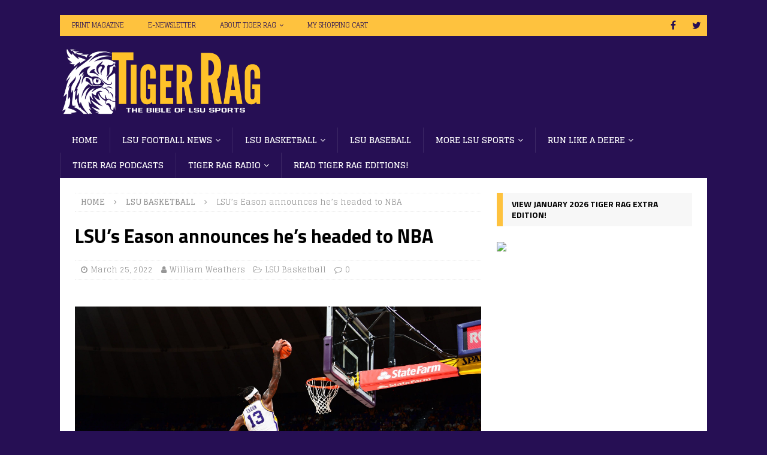

--- FILE ---
content_type: text/html; charset=UTF-8
request_url: https://www.tigerrag.com/lsus-eason-announces-hes-headed-to-nba/
body_size: 21531
content:
<!DOCTYPE html>
<html class="no-js mh-one-sb" dir="ltr" lang="en-US" prefix="og: https://ogp.me/ns#">
<head>
<meta charset="UTF-8">
<meta name="viewport" content="width=device-width, initial-scale=1.0">
<link rel="profile" href="https://gmpg.org/xfn/11" />
<link rel="pingback" href="https://www.tigerrag.com/xmlrpc.php" />
<title>LSU’s Eason announces he’s headed to NBA | Tiger Rag</title>

		<!-- All in One SEO Pro 4.9.3 - aioseo.com -->
	<meta name="description" content="After spending a year at LSU where he launched himself to Southeastern Conference first team status, sophomore forward Tari Eason announced Friday that he&#039;s forgoing his remaining eligibility and headed to the NBA. The 6-foot-8, 215-pound Eason, a native of Los Angeles and product of Garfield High, is a projected lottery pick and announced the" />
	<meta name="robots" content="max-image-preview:large" />
	<meta name="author" content="William Weathers"/>
	<meta name="google-site-verification" content="NvnezUXtDdPrN6X6InQUEPudPptRnZ51maA2jqg3iAY" />
	<link rel="canonical" href="https://www.tigerrag.com/lsus-eason-announces-hes-headed-to-nba/" />
	<meta name="generator" content="All in One SEO Pro (AIOSEO) 4.9.3" />
		<meta property="og:locale" content="en_US" />
		<meta property="og:site_name" content="Tiger Rag" />
		<meta property="og:type" content="article" />
		<meta property="og:title" content="LSU’s Eason announces he’s headed to NBA | Tiger Rag" />
		<meta property="og:description" content="After spending a year at LSU where he launched himself to Southeastern Conference first team status, sophomore forward Tari Eason announced Friday that he&#039;s forgoing his remaining eligibility and headed to the NBA. The 6-foot-8, 215-pound Eason, a native of Los Angeles and product of Garfield High, is a projected lottery pick and announced the" />
		<meta property="og:url" content="https://www.tigerrag.com/lsus-eason-announces-hes-headed-to-nba/" />
		<meta property="og:image" content="https://www.tigerrag.com/wp-content/uploads/Eason-slam-scaled.jpg" />
		<meta property="og:image:secure_url" content="https://www.tigerrag.com/wp-content/uploads/Eason-slam-scaled.jpg" />
		<meta property="og:image:width" content="2560" />
		<meta property="og:image:height" content="1707" />
		<meta property="article:section" content="Basketball" />
		<meta property="article:published_time" content="2022-03-25T22:27:39+00:00" />
		<meta property="article:modified_time" content="2022-03-25T22:35:46+00:00" />
		<meta property="article:publisher" content="https://www.facebook.com/profile.php?id=61556548605224" />
		<meta name="twitter:card" content="summary_large_image" />
		<meta name="twitter:site" content="@TigerRagMedia" />
		<meta name="twitter:title" content="LSU’s Eason announces he’s headed to NBA | Tiger Rag" />
		<meta name="twitter:description" content="After spending a year at LSU where he launched himself to Southeastern Conference first team status, sophomore forward Tari Eason announced Friday that he&#039;s forgoing his remaining eligibility and headed to the NBA. The 6-foot-8, 215-pound Eason, a native of Los Angeles and product of Garfield High, is a projected lottery pick and announced the" />
		<meta name="twitter:creator" content="@TigerRagMedia" />
		<meta name="twitter:image" content="https://www.tigerrag.com/wp-content/uploads/Eason-slam-scaled.jpg" />
		<meta name="twitter:label1" content="Written by" />
		<meta name="twitter:data1" content="William Weathers" />
		<meta name="twitter:label2" content="Est. reading time" />
		<meta name="twitter:data2" content="2 minutes" />
		<script type="application/ld+json" class="aioseo-schema">
			{"@context":"https:\/\/schema.org","@graph":[{"@type":"BreadcrumbList","@id":"https:\/\/www.tigerrag.com\/lsus-eason-announces-hes-headed-to-nba\/#breadcrumblist","itemListElement":[{"@type":"ListItem","@id":"https:\/\/www.tigerrag.com#listItem","position":1,"name":"Home","item":"https:\/\/www.tigerrag.com","nextItem":{"@type":"ListItem","@id":"https:\/\/www.tigerrag.com\/category\/lsu-basketball\/#listItem","name":"LSU Basketball"}},{"@type":"ListItem","@id":"https:\/\/www.tigerrag.com\/category\/lsu-basketball\/#listItem","position":2,"name":"LSU Basketball","item":"https:\/\/www.tigerrag.com\/category\/lsu-basketball\/","nextItem":{"@type":"ListItem","@id":"https:\/\/www.tigerrag.com\/lsus-eason-announces-hes-headed-to-nba\/#listItem","name":"LSU&#8217;s Eason announces he&#8217;s headed to NBA"},"previousItem":{"@type":"ListItem","@id":"https:\/\/www.tigerrag.com#listItem","name":"Home"}},{"@type":"ListItem","@id":"https:\/\/www.tigerrag.com\/lsus-eason-announces-hes-headed-to-nba\/#listItem","position":3,"name":"LSU&#8217;s Eason announces he&#8217;s headed to NBA","previousItem":{"@type":"ListItem","@id":"https:\/\/www.tigerrag.com\/category\/lsu-basketball\/#listItem","name":"LSU Basketball"}}]},{"@type":"NewsArticle","@id":"https:\/\/www.tigerrag.com\/lsus-eason-announces-hes-headed-to-nba\/#newsarticle","name":"LSU\u2019s Eason announces he\u2019s headed to NBA | Tiger Rag","headline":"LSU&#8217;s Eason announces he&#8217;s headed to NBA","author":{"@id":"https:\/\/www.tigerrag.com\/author\/william\/#author"},"publisher":{"@id":"https:\/\/www.tigerrag.com\/#person"},"image":{"@type":"ImageObject","url":"https:\/\/www.tigerrag.com\/wp-content\/uploads\/Eason-slam-scaled.jpg","width":2560,"height":1707,"caption":"LSU's Tari Eason (13) had a team-high scoring average of 16.9 points and was second in rebounding at 6.6.\nPHOTO BY: LSU athletics."},"datePublished":"2022-03-25T17:27:39-05:00","dateModified":"2022-03-25T17:35:46-05:00","inLanguage":"en-US","mainEntityOfPage":{"@id":"https:\/\/www.tigerrag.com\/lsus-eason-announces-hes-headed-to-nba\/#webpage"},"isPartOf":{"@id":"https:\/\/www.tigerrag.com\/lsus-eason-announces-hes-headed-to-nba\/#webpage"},"articleSection":"LSU Basketball","dateline":"Published on March 25, 2022."},{"@type":"Person","@id":"https:\/\/www.tigerrag.com\/#person","name":"Todd Horne","image":{"@type":"ImageObject","@id":"https:\/\/www.tigerrag.com\/lsus-eason-announces-hes-headed-to-nba\/#personImage","url":"https:\/\/secure.gravatar.com\/avatar\/f6ae090fc85d941fae6b5cc4a36dd0036502bdbfaaf9faab1f8d009e4637440e?s=96&d=blank&r=g","width":96,"height":96,"caption":"Todd Horne"}},{"@type":"Person","@id":"https:\/\/www.tigerrag.com\/author\/william\/#author","url":"https:\/\/www.tigerrag.com\/author\/william\/","name":"William Weathers","image":{"@type":"ImageObject","url":"https:\/\/secure.gravatar.com\/avatar\/8f705897097a108f0be9e748ce4794319c4d571387d14249100af931d531ab8e?s=96&d=blank&r=g"}},{"@type":"WebPage","@id":"https:\/\/www.tigerrag.com\/lsus-eason-announces-hes-headed-to-nba\/#webpage","url":"https:\/\/www.tigerrag.com\/lsus-eason-announces-hes-headed-to-nba\/","name":"LSU\u2019s Eason announces he\u2019s headed to NBA | Tiger Rag","description":"After spending a year at LSU where he launched himself to Southeastern Conference first team status, sophomore forward Tari Eason announced Friday that he's forgoing his remaining eligibility and headed to the NBA. The 6-foot-8, 215-pound Eason, a native of Los Angeles and product of Garfield High, is a projected lottery pick and announced the","inLanguage":"en-US","isPartOf":{"@id":"https:\/\/www.tigerrag.com\/#website"},"breadcrumb":{"@id":"https:\/\/www.tigerrag.com\/lsus-eason-announces-hes-headed-to-nba\/#breadcrumblist"},"author":{"@id":"https:\/\/www.tigerrag.com\/author\/william\/#author"},"creator":{"@id":"https:\/\/www.tigerrag.com\/author\/william\/#author"},"image":{"@type":"ImageObject","url":"https:\/\/www.tigerrag.com\/wp-content\/uploads\/Eason-slam-scaled.jpg","@id":"https:\/\/www.tigerrag.com\/lsus-eason-announces-hes-headed-to-nba\/#mainImage","width":2560,"height":1707,"caption":"LSU's Tari Eason (13) had a team-high scoring average of 16.9 points and was second in rebounding at 6.6.\nPHOTO BY: LSU athletics."},"primaryImageOfPage":{"@id":"https:\/\/www.tigerrag.com\/lsus-eason-announces-hes-headed-to-nba\/#mainImage"},"datePublished":"2022-03-25T17:27:39-05:00","dateModified":"2022-03-25T17:35:46-05:00"},{"@type":"WebSite","@id":"https:\/\/www.tigerrag.com\/#website","url":"https:\/\/www.tigerrag.com\/","name":"Tiger Rag","alternateName":"TigerRag.com","description":"Tiger Rag is the Bible of LSU Sports, providing in-depth coverage of LSU football, LSU basketball, LSU baseball, LSU recruiting, and more","inLanguage":"en-US","publisher":{"@id":"https:\/\/www.tigerrag.com\/#person"}}]}
		</script>
		<!-- All in One SEO Pro -->

<link rel='dns-prefetch' href='//fonts.googleapis.com' />
<link rel="alternate" type="application/rss+xml" title="Tiger Rag &raquo; Feed" href="https://www.tigerrag.com/feed/" />
<link rel="alternate" title="oEmbed (JSON)" type="application/json+oembed" href="https://www.tigerrag.com/wp-json/oembed/1.0/embed?url=https%3A%2F%2Fwww.tigerrag.com%2Flsus-eason-announces-hes-headed-to-nba%2F" />
<link rel="alternate" title="oEmbed (XML)" type="text/xml+oembed" href="https://www.tigerrag.com/wp-json/oembed/1.0/embed?url=https%3A%2F%2Fwww.tigerrag.com%2Flsus-eason-announces-hes-headed-to-nba%2F&#038;format=xml" />
		<!-- This site uses the Google Analytics by MonsterInsights plugin v9.11.1 - Using Analytics tracking - https://www.monsterinsights.com/ -->
							<script src="//www.googletagmanager.com/gtag/js?id=G-5M6EJ8ZG0N"  data-cfasync="false" data-wpfc-render="false" type="text/javascript" async></script>
			<script data-cfasync="false" data-wpfc-render="false" type="text/javascript">
				var mi_version = '9.11.1';
				var mi_track_user = true;
				var mi_no_track_reason = '';
								var MonsterInsightsDefaultLocations = {"page_location":"https:\/\/www.tigerrag.com\/lsus-eason-announces-hes-headed-to-nba\/"};
								if ( typeof MonsterInsightsPrivacyGuardFilter === 'function' ) {
					var MonsterInsightsLocations = (typeof MonsterInsightsExcludeQuery === 'object') ? MonsterInsightsPrivacyGuardFilter( MonsterInsightsExcludeQuery ) : MonsterInsightsPrivacyGuardFilter( MonsterInsightsDefaultLocations );
				} else {
					var MonsterInsightsLocations = (typeof MonsterInsightsExcludeQuery === 'object') ? MonsterInsightsExcludeQuery : MonsterInsightsDefaultLocations;
				}

								var disableStrs = [
										'ga-disable-G-5M6EJ8ZG0N',
									];

				/* Function to detect opted out users */
				function __gtagTrackerIsOptedOut() {
					for (var index = 0; index < disableStrs.length; index++) {
						if (document.cookie.indexOf(disableStrs[index] + '=true') > -1) {
							return true;
						}
					}

					return false;
				}

				/* Disable tracking if the opt-out cookie exists. */
				if (__gtagTrackerIsOptedOut()) {
					for (var index = 0; index < disableStrs.length; index++) {
						window[disableStrs[index]] = true;
					}
				}

				/* Opt-out function */
				function __gtagTrackerOptout() {
					for (var index = 0; index < disableStrs.length; index++) {
						document.cookie = disableStrs[index] + '=true; expires=Thu, 31 Dec 2099 23:59:59 UTC; path=/';
						window[disableStrs[index]] = true;
					}
				}

				if ('undefined' === typeof gaOptout) {
					function gaOptout() {
						__gtagTrackerOptout();
					}
				}
								window.dataLayer = window.dataLayer || [];

				window.MonsterInsightsDualTracker = {
					helpers: {},
					trackers: {},
				};
				if (mi_track_user) {
					function __gtagDataLayer() {
						dataLayer.push(arguments);
					}

					function __gtagTracker(type, name, parameters) {
						if (!parameters) {
							parameters = {};
						}

						if (parameters.send_to) {
							__gtagDataLayer.apply(null, arguments);
							return;
						}

						if (type === 'event') {
														parameters.send_to = monsterinsights_frontend.v4_id;
							var hookName = name;
							if (typeof parameters['event_category'] !== 'undefined') {
								hookName = parameters['event_category'] + ':' + name;
							}

							if (typeof MonsterInsightsDualTracker.trackers[hookName] !== 'undefined') {
								MonsterInsightsDualTracker.trackers[hookName](parameters);
							} else {
								__gtagDataLayer('event', name, parameters);
							}
							
						} else {
							__gtagDataLayer.apply(null, arguments);
						}
					}

					__gtagTracker('js', new Date());
					__gtagTracker('set', {
						'developer_id.dZGIzZG': true,
											});
					if ( MonsterInsightsLocations.page_location ) {
						__gtagTracker('set', MonsterInsightsLocations);
					}
										__gtagTracker('config', 'G-5M6EJ8ZG0N', {"forceSSL":"true","link_attribution":"true"} );
										window.gtag = __gtagTracker;										(function () {
						/* https://developers.google.com/analytics/devguides/collection/analyticsjs/ */
						/* ga and __gaTracker compatibility shim. */
						var noopfn = function () {
							return null;
						};
						var newtracker = function () {
							return new Tracker();
						};
						var Tracker = function () {
							return null;
						};
						var p = Tracker.prototype;
						p.get = noopfn;
						p.set = noopfn;
						p.send = function () {
							var args = Array.prototype.slice.call(arguments);
							args.unshift('send');
							__gaTracker.apply(null, args);
						};
						var __gaTracker = function () {
							var len = arguments.length;
							if (len === 0) {
								return;
							}
							var f = arguments[len - 1];
							if (typeof f !== 'object' || f === null || typeof f.hitCallback !== 'function') {
								if ('send' === arguments[0]) {
									var hitConverted, hitObject = false, action;
									if ('event' === arguments[1]) {
										if ('undefined' !== typeof arguments[3]) {
											hitObject = {
												'eventAction': arguments[3],
												'eventCategory': arguments[2],
												'eventLabel': arguments[4],
												'value': arguments[5] ? arguments[5] : 1,
											}
										}
									}
									if ('pageview' === arguments[1]) {
										if ('undefined' !== typeof arguments[2]) {
											hitObject = {
												'eventAction': 'page_view',
												'page_path': arguments[2],
											}
										}
									}
									if (typeof arguments[2] === 'object') {
										hitObject = arguments[2];
									}
									if (typeof arguments[5] === 'object') {
										Object.assign(hitObject, arguments[5]);
									}
									if ('undefined' !== typeof arguments[1].hitType) {
										hitObject = arguments[1];
										if ('pageview' === hitObject.hitType) {
											hitObject.eventAction = 'page_view';
										}
									}
									if (hitObject) {
										action = 'timing' === arguments[1].hitType ? 'timing_complete' : hitObject.eventAction;
										hitConverted = mapArgs(hitObject);
										__gtagTracker('event', action, hitConverted);
									}
								}
								return;
							}

							function mapArgs(args) {
								var arg, hit = {};
								var gaMap = {
									'eventCategory': 'event_category',
									'eventAction': 'event_action',
									'eventLabel': 'event_label',
									'eventValue': 'event_value',
									'nonInteraction': 'non_interaction',
									'timingCategory': 'event_category',
									'timingVar': 'name',
									'timingValue': 'value',
									'timingLabel': 'event_label',
									'page': 'page_path',
									'location': 'page_location',
									'title': 'page_title',
									'referrer' : 'page_referrer',
								};
								for (arg in args) {
																		if (!(!args.hasOwnProperty(arg) || !gaMap.hasOwnProperty(arg))) {
										hit[gaMap[arg]] = args[arg];
									} else {
										hit[arg] = args[arg];
									}
								}
								return hit;
							}

							try {
								f.hitCallback();
							} catch (ex) {
							}
						};
						__gaTracker.create = newtracker;
						__gaTracker.getByName = newtracker;
						__gaTracker.getAll = function () {
							return [];
						};
						__gaTracker.remove = noopfn;
						__gaTracker.loaded = true;
						window['__gaTracker'] = __gaTracker;
					})();
									} else {
										console.log("");
					(function () {
						function __gtagTracker() {
							return null;
						}

						window['__gtagTracker'] = __gtagTracker;
						window['gtag'] = __gtagTracker;
					})();
									}
			</script>
							<!-- / Google Analytics by MonsterInsights -->
		<style id='wp-img-auto-sizes-contain-inline-css' type='text/css'>
img:is([sizes=auto i],[sizes^="auto," i]){contain-intrinsic-size:3000px 1500px}
/*# sourceURL=wp-img-auto-sizes-contain-inline-css */
</style>
<style id='wp-emoji-styles-inline-css' type='text/css'>

	img.wp-smiley, img.emoji {
		display: inline !important;
		border: none !important;
		box-shadow: none !important;
		height: 1em !important;
		width: 1em !important;
		margin: 0 0.07em !important;
		vertical-align: -0.1em !important;
		background: none !important;
		padding: 0 !important;
	}
/*# sourceURL=wp-emoji-styles-inline-css */
</style>
<style id='wp-block-library-inline-css' type='text/css'>
:root{--wp-block-synced-color:#7a00df;--wp-block-synced-color--rgb:122,0,223;--wp-bound-block-color:var(--wp-block-synced-color);--wp-editor-canvas-background:#ddd;--wp-admin-theme-color:#007cba;--wp-admin-theme-color--rgb:0,124,186;--wp-admin-theme-color-darker-10:#006ba1;--wp-admin-theme-color-darker-10--rgb:0,107,160.5;--wp-admin-theme-color-darker-20:#005a87;--wp-admin-theme-color-darker-20--rgb:0,90,135;--wp-admin-border-width-focus:2px}@media (min-resolution:192dpi){:root{--wp-admin-border-width-focus:1.5px}}.wp-element-button{cursor:pointer}:root .has-very-light-gray-background-color{background-color:#eee}:root .has-very-dark-gray-background-color{background-color:#313131}:root .has-very-light-gray-color{color:#eee}:root .has-very-dark-gray-color{color:#313131}:root .has-vivid-green-cyan-to-vivid-cyan-blue-gradient-background{background:linear-gradient(135deg,#00d084,#0693e3)}:root .has-purple-crush-gradient-background{background:linear-gradient(135deg,#34e2e4,#4721fb 50%,#ab1dfe)}:root .has-hazy-dawn-gradient-background{background:linear-gradient(135deg,#faaca8,#dad0ec)}:root .has-subdued-olive-gradient-background{background:linear-gradient(135deg,#fafae1,#67a671)}:root .has-atomic-cream-gradient-background{background:linear-gradient(135deg,#fdd79a,#004a59)}:root .has-nightshade-gradient-background{background:linear-gradient(135deg,#330968,#31cdcf)}:root .has-midnight-gradient-background{background:linear-gradient(135deg,#020381,#2874fc)}:root{--wp--preset--font-size--normal:16px;--wp--preset--font-size--huge:42px}.has-regular-font-size{font-size:1em}.has-larger-font-size{font-size:2.625em}.has-normal-font-size{font-size:var(--wp--preset--font-size--normal)}.has-huge-font-size{font-size:var(--wp--preset--font-size--huge)}.has-text-align-center{text-align:center}.has-text-align-left{text-align:left}.has-text-align-right{text-align:right}.has-fit-text{white-space:nowrap!important}#end-resizable-editor-section{display:none}.aligncenter{clear:both}.items-justified-left{justify-content:flex-start}.items-justified-center{justify-content:center}.items-justified-right{justify-content:flex-end}.items-justified-space-between{justify-content:space-between}.screen-reader-text{border:0;clip-path:inset(50%);height:1px;margin:-1px;overflow:hidden;padding:0;position:absolute;width:1px;word-wrap:normal!important}.screen-reader-text:focus{background-color:#ddd;clip-path:none;color:#444;display:block;font-size:1em;height:auto;left:5px;line-height:normal;padding:15px 23px 14px;text-decoration:none;top:5px;width:auto;z-index:100000}html :where(.has-border-color){border-style:solid}html :where([style*=border-top-color]){border-top-style:solid}html :where([style*=border-right-color]){border-right-style:solid}html :where([style*=border-bottom-color]){border-bottom-style:solid}html :where([style*=border-left-color]){border-left-style:solid}html :where([style*=border-width]){border-style:solid}html :where([style*=border-top-width]){border-top-style:solid}html :where([style*=border-right-width]){border-right-style:solid}html :where([style*=border-bottom-width]){border-bottom-style:solid}html :where([style*=border-left-width]){border-left-style:solid}html :where(img[class*=wp-image-]){height:auto;max-width:100%}:where(figure){margin:0 0 1em}html :where(.is-position-sticky){--wp-admin--admin-bar--position-offset:var(--wp-admin--admin-bar--height,0px)}@media screen and (max-width:600px){html :where(.is-position-sticky){--wp-admin--admin-bar--position-offset:0px}}

/*# sourceURL=wp-block-library-inline-css */
</style><style id='wp-block-paragraph-inline-css' type='text/css'>
.is-small-text{font-size:.875em}.is-regular-text{font-size:1em}.is-large-text{font-size:2.25em}.is-larger-text{font-size:3em}.has-drop-cap:not(:focus):first-letter{float:left;font-size:8.4em;font-style:normal;font-weight:100;line-height:.68;margin:.05em .1em 0 0;text-transform:uppercase}body.rtl .has-drop-cap:not(:focus):first-letter{float:none;margin-left:.1em}p.has-drop-cap.has-background{overflow:hidden}:root :where(p.has-background){padding:1.25em 2.375em}:where(p.has-text-color:not(.has-link-color)) a{color:inherit}p.has-text-align-left[style*="writing-mode:vertical-lr"],p.has-text-align-right[style*="writing-mode:vertical-rl"]{rotate:180deg}
/*# sourceURL=https://www.tigerrag.com/wp-includes/blocks/paragraph/style.min.css */
</style>
<style id='global-styles-inline-css' type='text/css'>
:root{--wp--preset--aspect-ratio--square: 1;--wp--preset--aspect-ratio--4-3: 4/3;--wp--preset--aspect-ratio--3-4: 3/4;--wp--preset--aspect-ratio--3-2: 3/2;--wp--preset--aspect-ratio--2-3: 2/3;--wp--preset--aspect-ratio--16-9: 16/9;--wp--preset--aspect-ratio--9-16: 9/16;--wp--preset--color--black: #000000;--wp--preset--color--cyan-bluish-gray: #abb8c3;--wp--preset--color--white: #ffffff;--wp--preset--color--pale-pink: #f78da7;--wp--preset--color--vivid-red: #cf2e2e;--wp--preset--color--luminous-vivid-orange: #ff6900;--wp--preset--color--luminous-vivid-amber: #fcb900;--wp--preset--color--light-green-cyan: #7bdcb5;--wp--preset--color--vivid-green-cyan: #00d084;--wp--preset--color--pale-cyan-blue: #8ed1fc;--wp--preset--color--vivid-cyan-blue: #0693e3;--wp--preset--color--vivid-purple: #9b51e0;--wp--preset--gradient--vivid-cyan-blue-to-vivid-purple: linear-gradient(135deg,rgb(6,147,227) 0%,rgb(155,81,224) 100%);--wp--preset--gradient--light-green-cyan-to-vivid-green-cyan: linear-gradient(135deg,rgb(122,220,180) 0%,rgb(0,208,130) 100%);--wp--preset--gradient--luminous-vivid-amber-to-luminous-vivid-orange: linear-gradient(135deg,rgb(252,185,0) 0%,rgb(255,105,0) 100%);--wp--preset--gradient--luminous-vivid-orange-to-vivid-red: linear-gradient(135deg,rgb(255,105,0) 0%,rgb(207,46,46) 100%);--wp--preset--gradient--very-light-gray-to-cyan-bluish-gray: linear-gradient(135deg,rgb(238,238,238) 0%,rgb(169,184,195) 100%);--wp--preset--gradient--cool-to-warm-spectrum: linear-gradient(135deg,rgb(74,234,220) 0%,rgb(151,120,209) 20%,rgb(207,42,186) 40%,rgb(238,44,130) 60%,rgb(251,105,98) 80%,rgb(254,248,76) 100%);--wp--preset--gradient--blush-light-purple: linear-gradient(135deg,rgb(255,206,236) 0%,rgb(152,150,240) 100%);--wp--preset--gradient--blush-bordeaux: linear-gradient(135deg,rgb(254,205,165) 0%,rgb(254,45,45) 50%,rgb(107,0,62) 100%);--wp--preset--gradient--luminous-dusk: linear-gradient(135deg,rgb(255,203,112) 0%,rgb(199,81,192) 50%,rgb(65,88,208) 100%);--wp--preset--gradient--pale-ocean: linear-gradient(135deg,rgb(255,245,203) 0%,rgb(182,227,212) 50%,rgb(51,167,181) 100%);--wp--preset--gradient--electric-grass: linear-gradient(135deg,rgb(202,248,128) 0%,rgb(113,206,126) 100%);--wp--preset--gradient--midnight: linear-gradient(135deg,rgb(2,3,129) 0%,rgb(40,116,252) 100%);--wp--preset--font-size--small: 13px;--wp--preset--font-size--medium: 20px;--wp--preset--font-size--large: 36px;--wp--preset--font-size--x-large: 42px;--wp--preset--spacing--20: 0.44rem;--wp--preset--spacing--30: 0.67rem;--wp--preset--spacing--40: 1rem;--wp--preset--spacing--50: 1.5rem;--wp--preset--spacing--60: 2.25rem;--wp--preset--spacing--70: 3.38rem;--wp--preset--spacing--80: 5.06rem;--wp--preset--shadow--natural: 6px 6px 9px rgba(0, 0, 0, 0.2);--wp--preset--shadow--deep: 12px 12px 50px rgba(0, 0, 0, 0.4);--wp--preset--shadow--sharp: 6px 6px 0px rgba(0, 0, 0, 0.2);--wp--preset--shadow--outlined: 6px 6px 0px -3px rgb(255, 255, 255), 6px 6px rgb(0, 0, 0);--wp--preset--shadow--crisp: 6px 6px 0px rgb(0, 0, 0);}:where(.is-layout-flex){gap: 0.5em;}:where(.is-layout-grid){gap: 0.5em;}body .is-layout-flex{display: flex;}.is-layout-flex{flex-wrap: wrap;align-items: center;}.is-layout-flex > :is(*, div){margin: 0;}body .is-layout-grid{display: grid;}.is-layout-grid > :is(*, div){margin: 0;}:where(.wp-block-columns.is-layout-flex){gap: 2em;}:where(.wp-block-columns.is-layout-grid){gap: 2em;}:where(.wp-block-post-template.is-layout-flex){gap: 1.25em;}:where(.wp-block-post-template.is-layout-grid){gap: 1.25em;}.has-black-color{color: var(--wp--preset--color--black) !important;}.has-cyan-bluish-gray-color{color: var(--wp--preset--color--cyan-bluish-gray) !important;}.has-white-color{color: var(--wp--preset--color--white) !important;}.has-pale-pink-color{color: var(--wp--preset--color--pale-pink) !important;}.has-vivid-red-color{color: var(--wp--preset--color--vivid-red) !important;}.has-luminous-vivid-orange-color{color: var(--wp--preset--color--luminous-vivid-orange) !important;}.has-luminous-vivid-amber-color{color: var(--wp--preset--color--luminous-vivid-amber) !important;}.has-light-green-cyan-color{color: var(--wp--preset--color--light-green-cyan) !important;}.has-vivid-green-cyan-color{color: var(--wp--preset--color--vivid-green-cyan) !important;}.has-pale-cyan-blue-color{color: var(--wp--preset--color--pale-cyan-blue) !important;}.has-vivid-cyan-blue-color{color: var(--wp--preset--color--vivid-cyan-blue) !important;}.has-vivid-purple-color{color: var(--wp--preset--color--vivid-purple) !important;}.has-black-background-color{background-color: var(--wp--preset--color--black) !important;}.has-cyan-bluish-gray-background-color{background-color: var(--wp--preset--color--cyan-bluish-gray) !important;}.has-white-background-color{background-color: var(--wp--preset--color--white) !important;}.has-pale-pink-background-color{background-color: var(--wp--preset--color--pale-pink) !important;}.has-vivid-red-background-color{background-color: var(--wp--preset--color--vivid-red) !important;}.has-luminous-vivid-orange-background-color{background-color: var(--wp--preset--color--luminous-vivid-orange) !important;}.has-luminous-vivid-amber-background-color{background-color: var(--wp--preset--color--luminous-vivid-amber) !important;}.has-light-green-cyan-background-color{background-color: var(--wp--preset--color--light-green-cyan) !important;}.has-vivid-green-cyan-background-color{background-color: var(--wp--preset--color--vivid-green-cyan) !important;}.has-pale-cyan-blue-background-color{background-color: var(--wp--preset--color--pale-cyan-blue) !important;}.has-vivid-cyan-blue-background-color{background-color: var(--wp--preset--color--vivid-cyan-blue) !important;}.has-vivid-purple-background-color{background-color: var(--wp--preset--color--vivid-purple) !important;}.has-black-border-color{border-color: var(--wp--preset--color--black) !important;}.has-cyan-bluish-gray-border-color{border-color: var(--wp--preset--color--cyan-bluish-gray) !important;}.has-white-border-color{border-color: var(--wp--preset--color--white) !important;}.has-pale-pink-border-color{border-color: var(--wp--preset--color--pale-pink) !important;}.has-vivid-red-border-color{border-color: var(--wp--preset--color--vivid-red) !important;}.has-luminous-vivid-orange-border-color{border-color: var(--wp--preset--color--luminous-vivid-orange) !important;}.has-luminous-vivid-amber-border-color{border-color: var(--wp--preset--color--luminous-vivid-amber) !important;}.has-light-green-cyan-border-color{border-color: var(--wp--preset--color--light-green-cyan) !important;}.has-vivid-green-cyan-border-color{border-color: var(--wp--preset--color--vivid-green-cyan) !important;}.has-pale-cyan-blue-border-color{border-color: var(--wp--preset--color--pale-cyan-blue) !important;}.has-vivid-cyan-blue-border-color{border-color: var(--wp--preset--color--vivid-cyan-blue) !important;}.has-vivid-purple-border-color{border-color: var(--wp--preset--color--vivid-purple) !important;}.has-vivid-cyan-blue-to-vivid-purple-gradient-background{background: var(--wp--preset--gradient--vivid-cyan-blue-to-vivid-purple) !important;}.has-light-green-cyan-to-vivid-green-cyan-gradient-background{background: var(--wp--preset--gradient--light-green-cyan-to-vivid-green-cyan) !important;}.has-luminous-vivid-amber-to-luminous-vivid-orange-gradient-background{background: var(--wp--preset--gradient--luminous-vivid-amber-to-luminous-vivid-orange) !important;}.has-luminous-vivid-orange-to-vivid-red-gradient-background{background: var(--wp--preset--gradient--luminous-vivid-orange-to-vivid-red) !important;}.has-very-light-gray-to-cyan-bluish-gray-gradient-background{background: var(--wp--preset--gradient--very-light-gray-to-cyan-bluish-gray) !important;}.has-cool-to-warm-spectrum-gradient-background{background: var(--wp--preset--gradient--cool-to-warm-spectrum) !important;}.has-blush-light-purple-gradient-background{background: var(--wp--preset--gradient--blush-light-purple) !important;}.has-blush-bordeaux-gradient-background{background: var(--wp--preset--gradient--blush-bordeaux) !important;}.has-luminous-dusk-gradient-background{background: var(--wp--preset--gradient--luminous-dusk) !important;}.has-pale-ocean-gradient-background{background: var(--wp--preset--gradient--pale-ocean) !important;}.has-electric-grass-gradient-background{background: var(--wp--preset--gradient--electric-grass) !important;}.has-midnight-gradient-background{background: var(--wp--preset--gradient--midnight) !important;}.has-small-font-size{font-size: var(--wp--preset--font-size--small) !important;}.has-medium-font-size{font-size: var(--wp--preset--font-size--medium) !important;}.has-large-font-size{font-size: var(--wp--preset--font-size--large) !important;}.has-x-large-font-size{font-size: var(--wp--preset--font-size--x-large) !important;}
/*# sourceURL=global-styles-inline-css */
</style>

<style id='classic-theme-styles-inline-css' type='text/css'>
/*! This file is auto-generated */
.wp-block-button__link{color:#fff;background-color:#32373c;border-radius:9999px;box-shadow:none;text-decoration:none;padding:calc(.667em + 2px) calc(1.333em + 2px);font-size:1.125em}.wp-block-file__button{background:#32373c;color:#fff;text-decoration:none}
/*# sourceURL=/wp-includes/css/classic-themes.min.css */
</style>
<link rel='stylesheet' id='woocommerce-layout-css' href='https://www.tigerrag.com/wp-content/plugins/woocommerce/assets/css/woocommerce-layout.css?ver=10.4.3' type='text/css' media='all' />
<link rel='stylesheet' id='woocommerce-smallscreen-css' href='https://www.tigerrag.com/wp-content/plugins/woocommerce/assets/css/woocommerce-smallscreen.css?ver=10.4.3' type='text/css' media='only screen and (max-width: 768px)' />
<link rel='stylesheet' id='woocommerce-general-css' href='https://www.tigerrag.com/wp-content/plugins/woocommerce/assets/css/woocommerce.css?ver=10.4.3' type='text/css' media='all' />
<style id='woocommerce-inline-inline-css' type='text/css'>
.woocommerce form .form-row .required { visibility: visible; }
/*# sourceURL=woocommerce-inline-inline-css */
</style>
<link rel='stylesheet' id='math-captcha-frontend-css' href='https://www.tigerrag.com/wp-content/plugins/wp-advanced-math-captcha/css/frontend.css?ver=6.9' type='text/css' media='all' />
<link rel='stylesheet' id='mh-magazine-css' href='https://www.tigerrag.com/wp-content/themes/mh-magazine/style.css?ver=3.8.6' type='text/css' media='all' />
<link rel='stylesheet' id='mh-font-awesome-css' href='https://www.tigerrag.com/wp-content/themes/mh-magazine/includes/font-awesome.min.css' type='text/css' media='all' />
<style id="mh-google-fonts-css" media="all">/* devanagari */
@font-face {
  font-family: 'Glegoo';
  font-style: normal;
  font-weight: 400;
  font-display: swap;
  src: url(/fonts.gstatic.com/s/glegoo/v17/_Xmt-HQyrTKWaw25jaOYIoxlxhCV.woff2) format('woff2');
  unicode-range: U+0900-097F, U+1CD0-1CF9, U+200C-200D, U+20A8, U+20B9, U+20F0, U+25CC, U+A830-A839, U+A8E0-A8FF, U+11B00-11B09;
}
/* latin-ext */
@font-face {
  font-family: 'Glegoo';
  font-style: normal;
  font-weight: 400;
  font-display: swap;
  src: url(/fonts.gstatic.com/s/glegoo/v17/_Xmt-HQyrTKWaw25gqOYIoxlxhCV.woff2) format('woff2');
  unicode-range: U+0100-02BA, U+02BD-02C5, U+02C7-02CC, U+02CE-02D7, U+02DD-02FF, U+0304, U+0308, U+0329, U+1D00-1DBF, U+1E00-1E9F, U+1EF2-1EFF, U+2020, U+20A0-20AB, U+20AD-20C0, U+2113, U+2C60-2C7F, U+A720-A7FF;
}
/* latin */
@font-face {
  font-family: 'Glegoo';
  font-style: normal;
  font-weight: 400;
  font-display: swap;
  src: url(/fonts.gstatic.com/s/glegoo/v17/_Xmt-HQyrTKWaw25jKOYIoxlxg.woff2) format('woff2');
  unicode-range: U+0000-00FF, U+0131, U+0152-0153, U+02BB-02BC, U+02C6, U+02DA, U+02DC, U+0304, U+0308, U+0329, U+2000-206F, U+20AC, U+2122, U+2191, U+2193, U+2212, U+2215, U+FEFF, U+FFFD;
}
/* devanagari */
@font-face {
  font-family: 'Glegoo';
  font-style: normal;
  font-weight: 700;
  font-display: swap;
  src: url(/fonts.gstatic.com/s/glegoo/v17/_Xmu-HQyrTKWaw2xN4aNDq5o7Cqcs8-2.woff2) format('woff2');
  unicode-range: U+0900-097F, U+1CD0-1CF9, U+200C-200D, U+20A8, U+20B9, U+20F0, U+25CC, U+A830-A839, U+A8E0-A8FF, U+11B00-11B09;
}
/* latin-ext */
@font-face {
  font-family: 'Glegoo';
  font-style: normal;
  font-weight: 700;
  font-display: swap;
  src: url(/fonts.gstatic.com/s/glegoo/v17/_Xmu-HQyrTKWaw2xN4aNAa5o7Cqcs8-2.woff2) format('woff2');
  unicode-range: U+0100-02BA, U+02BD-02C5, U+02C7-02CC, U+02CE-02D7, U+02DD-02FF, U+0304, U+0308, U+0329, U+1D00-1DBF, U+1E00-1E9F, U+1EF2-1EFF, U+2020, U+20A0-20AB, U+20AD-20C0, U+2113, U+2C60-2C7F, U+A720-A7FF;
}
/* latin */
@font-face {
  font-family: 'Glegoo';
  font-style: normal;
  font-weight: 700;
  font-display: swap;
  src: url(/fonts.gstatic.com/s/glegoo/v17/_Xmu-HQyrTKWaw2xN4aND65o7Cqcsw.woff2) format('woff2');
  unicode-range: U+0000-00FF, U+0131, U+0152-0153, U+02BB-02BC, U+02C6, U+02DA, U+02DC, U+0304, U+0308, U+0329, U+2000-206F, U+20AC, U+2122, U+2191, U+2193, U+2212, U+2215, U+FEFF, U+FFFD;
}
/* latin-ext */
@font-face {
  font-family: 'Titillium Web';
  font-style: italic;
  font-weight: 400;
  font-display: swap;
  src: url(/fonts.gstatic.com/s/titilliumweb/v19/NaPAcZTIAOhVxoMyOr9n_E7fdMbWAaxWTL6RsVo_.woff2) format('woff2');
  unicode-range: U+0100-02BA, U+02BD-02C5, U+02C7-02CC, U+02CE-02D7, U+02DD-02FF, U+0304, U+0308, U+0329, U+1D00-1DBF, U+1E00-1E9F, U+1EF2-1EFF, U+2020, U+20A0-20AB, U+20AD-20C0, U+2113, U+2C60-2C7F, U+A720-A7FF;
}
/* latin */
@font-face {
  font-family: 'Titillium Web';
  font-style: italic;
  font-weight: 400;
  font-display: swap;
  src: url(/fonts.gstatic.com/s/titilliumweb/v19/NaPAcZTIAOhVxoMyOr9n_E7fdMbWD6xWTL6RsQ.woff2) format('woff2');
  unicode-range: U+0000-00FF, U+0131, U+0152-0153, U+02BB-02BC, U+02C6, U+02DA, U+02DC, U+0304, U+0308, U+0329, U+2000-206F, U+20AC, U+2122, U+2191, U+2193, U+2212, U+2215, U+FEFF, U+FFFD;
}
/* latin-ext */
@font-face {
  font-family: 'Titillium Web';
  font-style: normal;
  font-weight: 300;
  font-display: swap;
  src: url(/fonts.gstatic.com/s/titilliumweb/v19/NaPDcZTIAOhVxoMyOr9n_E7ffGjEGIVzY5abuWIGxA.woff2) format('woff2');
  unicode-range: U+0100-02BA, U+02BD-02C5, U+02C7-02CC, U+02CE-02D7, U+02DD-02FF, U+0304, U+0308, U+0329, U+1D00-1DBF, U+1E00-1E9F, U+1EF2-1EFF, U+2020, U+20A0-20AB, U+20AD-20C0, U+2113, U+2C60-2C7F, U+A720-A7FF;
}
/* latin */
@font-face {
  font-family: 'Titillium Web';
  font-style: normal;
  font-weight: 300;
  font-display: swap;
  src: url(/fonts.gstatic.com/s/titilliumweb/v19/NaPDcZTIAOhVxoMyOr9n_E7ffGjEGItzY5abuWI.woff2) format('woff2');
  unicode-range: U+0000-00FF, U+0131, U+0152-0153, U+02BB-02BC, U+02C6, U+02DA, U+02DC, U+0304, U+0308, U+0329, U+2000-206F, U+20AC, U+2122, U+2191, U+2193, U+2212, U+2215, U+FEFF, U+FFFD;
}
/* latin-ext */
@font-face {
  font-family: 'Titillium Web';
  font-style: normal;
  font-weight: 400;
  font-display: swap;
  src: url(/fonts.gstatic.com/s/titilliumweb/v19/NaPecZTIAOhVxoMyOr9n_E7fdM3mDaZRbryhsA.woff2) format('woff2');
  unicode-range: U+0100-02BA, U+02BD-02C5, U+02C7-02CC, U+02CE-02D7, U+02DD-02FF, U+0304, U+0308, U+0329, U+1D00-1DBF, U+1E00-1E9F, U+1EF2-1EFF, U+2020, U+20A0-20AB, U+20AD-20C0, U+2113, U+2C60-2C7F, U+A720-A7FF;
}
/* latin */
@font-face {
  font-family: 'Titillium Web';
  font-style: normal;
  font-weight: 400;
  font-display: swap;
  src: url(/fonts.gstatic.com/s/titilliumweb/v19/NaPecZTIAOhVxoMyOr9n_E7fdMPmDaZRbrw.woff2) format('woff2');
  unicode-range: U+0000-00FF, U+0131, U+0152-0153, U+02BB-02BC, U+02C6, U+02DA, U+02DC, U+0304, U+0308, U+0329, U+2000-206F, U+20AC, U+2122, U+2191, U+2193, U+2212, U+2215, U+FEFF, U+FFFD;
}
/* latin-ext */
@font-face {
  font-family: 'Titillium Web';
  font-style: normal;
  font-weight: 600;
  font-display: swap;
  src: url(/fonts.gstatic.com/s/titilliumweb/v19/NaPDcZTIAOhVxoMyOr9n_E7ffBzCGIVzY5abuWIGxA.woff2) format('woff2');
  unicode-range: U+0100-02BA, U+02BD-02C5, U+02C7-02CC, U+02CE-02D7, U+02DD-02FF, U+0304, U+0308, U+0329, U+1D00-1DBF, U+1E00-1E9F, U+1EF2-1EFF, U+2020, U+20A0-20AB, U+20AD-20C0, U+2113, U+2C60-2C7F, U+A720-A7FF;
}
/* latin */
@font-face {
  font-family: 'Titillium Web';
  font-style: normal;
  font-weight: 600;
  font-display: swap;
  src: url(/fonts.gstatic.com/s/titilliumweb/v19/NaPDcZTIAOhVxoMyOr9n_E7ffBzCGItzY5abuWI.woff2) format('woff2');
  unicode-range: U+0000-00FF, U+0131, U+0152-0153, U+02BB-02BC, U+02C6, U+02DA, U+02DC, U+0304, U+0308, U+0329, U+2000-206F, U+20AC, U+2122, U+2191, U+2193, U+2212, U+2215, U+FEFF, U+FFFD;
}
/* latin-ext */
@font-face {
  font-family: 'Titillium Web';
  font-style: normal;
  font-weight: 700;
  font-display: swap;
  src: url(/fonts.gstatic.com/s/titilliumweb/v19/NaPDcZTIAOhVxoMyOr9n_E7ffHjDGIVzY5abuWIGxA.woff2) format('woff2');
  unicode-range: U+0100-02BA, U+02BD-02C5, U+02C7-02CC, U+02CE-02D7, U+02DD-02FF, U+0304, U+0308, U+0329, U+1D00-1DBF, U+1E00-1E9F, U+1EF2-1EFF, U+2020, U+20A0-20AB, U+20AD-20C0, U+2113, U+2C60-2C7F, U+A720-A7FF;
}
/* latin */
@font-face {
  font-family: 'Titillium Web';
  font-style: normal;
  font-weight: 700;
  font-display: swap;
  src: url(/fonts.gstatic.com/s/titilliumweb/v19/NaPDcZTIAOhVxoMyOr9n_E7ffHjDGItzY5abuWI.woff2) format('woff2');
  unicode-range: U+0000-00FF, U+0131, U+0152-0153, U+02BB-02BC, U+02C6, U+02DA, U+02DC, U+0304, U+0308, U+0329, U+2000-206F, U+20AC, U+2122, U+2191, U+2193, U+2212, U+2215, U+FEFF, U+FFFD;
}
</style>
<link rel='stylesheet' id='mh-woocommerce-css' href='https://www.tigerrag.com/wp-content/themes/mh-magazine/woocommerce/woocommerce.css?ver=6.9' type='text/css' media='all' />
<script type="text/javascript" src="https://www.tigerrag.com/wp-content/plugins/google-analytics-for-wordpress/assets/js/frontend-gtag.min.js?ver=9.11.1" id="monsterinsights-frontend-script-js" async="async" data-wp-strategy="async"></script>
<script data-cfasync="false" data-wpfc-render="false" type="text/javascript" id='monsterinsights-frontend-script-js-extra'>/* <![CDATA[ */
var monsterinsights_frontend = {"js_events_tracking":"true","download_extensions":"doc,pdf,ppt,zip,xls,docx,pptx,xlsx","inbound_paths":"[{\"path\":\"\\\/go\\\/\",\"label\":\"affiliate\"},{\"path\":\"\\\/recommend\\\/\",\"label\":\"affiliate\"}]","home_url":"https:\/\/www.tigerrag.com","hash_tracking":"false","v4_id":"G-5M6EJ8ZG0N"};/* ]]> */
</script>
<script type="text/javascript" src="https://www.tigerrag.com/wp-includes/js/jquery/jquery.min.js?ver=3.7.1" id="jquery-core-js"></script>
<script type="text/javascript" src="https://www.tigerrag.com/wp-includes/js/jquery/jquery-migrate.min.js?ver=3.4.1" id="jquery-migrate-js"></script>
<script type="text/javascript" src="https://www.tigerrag.com/wp-content/plugins/woocommerce/assets/js/jquery-blockui/jquery.blockUI.min.js?ver=2.7.0-wc.10.4.3" id="wc-jquery-blockui-js" defer="defer" data-wp-strategy="defer"></script>
<script type="text/javascript" src="https://www.tigerrag.com/wp-content/plugins/woocommerce/assets/js/js-cookie/js.cookie.min.js?ver=2.1.4-wc.10.4.3" id="wc-js-cookie-js" defer="defer" data-wp-strategy="defer"></script>
<script type="text/javascript" id="woocommerce-js-extra">
/* <![CDATA[ */
var woocommerce_params = {"ajax_url":"/wp-admin/admin-ajax.php","wc_ajax_url":"/?wc-ajax=%%endpoint%%","i18n_password_show":"Show password","i18n_password_hide":"Hide password"};
//# sourceURL=woocommerce-js-extra
/* ]]> */
</script>
<script type="text/javascript" src="https://www.tigerrag.com/wp-content/plugins/woocommerce/assets/js/frontend/woocommerce.min.js?ver=10.4.3" id="woocommerce-js" defer="defer" data-wp-strategy="defer"></script>
<script type="text/javascript" src="https://www.tigerrag.com/wp-includes/js/dist/vendor/react.min.js?ver=18.3.1.1" id="react-js"></script>
<script type="text/javascript" src="https://www.tigerrag.com/wp-includes/js/dist/vendor/react-jsx-runtime.min.js?ver=18.3.1" id="react-jsx-runtime-js"></script>
<script type="text/javascript" src="https://www.tigerrag.com/wp-includes/js/dist/hooks.min.js?ver=dd5603f07f9220ed27f1" id="wp-hooks-js"></script>
<script type="text/javascript" src="https://www.tigerrag.com/wp-includes/js/dist/deprecated.min.js?ver=e1f84915c5e8ae38964c" id="wp-deprecated-js"></script>
<script type="text/javascript" src="https://www.tigerrag.com/wp-includes/js/dist/dom.min.js?ver=26edef3be6483da3de2e" id="wp-dom-js"></script>
<script type="text/javascript" src="https://www.tigerrag.com/wp-includes/js/dist/vendor/react-dom.min.js?ver=18.3.1.1" id="react-dom-js"></script>
<script type="text/javascript" src="https://www.tigerrag.com/wp-includes/js/dist/escape-html.min.js?ver=6561a406d2d232a6fbd2" id="wp-escape-html-js"></script>
<script type="text/javascript" src="https://www.tigerrag.com/wp-includes/js/dist/element.min.js?ver=6a582b0c827fa25df3dd" id="wp-element-js"></script>
<script type="text/javascript" src="https://www.tigerrag.com/wp-includes/js/dist/is-shallow-equal.min.js?ver=e0f9f1d78d83f5196979" id="wp-is-shallow-equal-js"></script>
<script type="text/javascript" src="https://www.tigerrag.com/wp-includes/js/dist/i18n.min.js?ver=c26c3dc7bed366793375" id="wp-i18n-js"></script>
<script type="text/javascript" id="wp-i18n-js-after">
/* <![CDATA[ */
wp.i18n.setLocaleData( { 'text direction\u0004ltr': [ 'ltr' ] } );
//# sourceURL=wp-i18n-js-after
/* ]]> */
</script>
<script type="text/javascript" src="https://www.tigerrag.com/wp-includes/js/dist/keycodes.min.js?ver=34c8fb5e7a594a1c8037" id="wp-keycodes-js"></script>
<script type="text/javascript" src="https://www.tigerrag.com/wp-includes/js/dist/priority-queue.min.js?ver=2d59d091223ee9a33838" id="wp-priority-queue-js"></script>
<script type="text/javascript" src="https://www.tigerrag.com/wp-includes/js/dist/compose.min.js?ver=7a9b375d8c19cf9d3d9b" id="wp-compose-js"></script>
<script type="text/javascript" src="https://www.tigerrag.com/wp-includes/js/dist/private-apis.min.js?ver=4f465748bda624774139" id="wp-private-apis-js"></script>
<script type="text/javascript" src="https://www.tigerrag.com/wp-includes/js/dist/redux-routine.min.js?ver=8bb92d45458b29590f53" id="wp-redux-routine-js"></script>
<script type="text/javascript" src="https://www.tigerrag.com/wp-includes/js/dist/data.min.js?ver=f940198280891b0b6318" id="wp-data-js"></script>
<script type="text/javascript" id="wp-data-js-after">
/* <![CDATA[ */
( function() {
	var userId = 0;
	var storageKey = "WP_DATA_USER_" + userId;
	wp.data
		.use( wp.data.plugins.persistence, { storageKey: storageKey } );
} )();
//# sourceURL=wp-data-js-after
/* ]]> */
</script>
<script type="text/javascript" src="https://www.tigerrag.com/wp-content/plugins/wp-advanced-math-captcha/js/wmc.js?ver=2.1.8" id="wmc-js-js" defer="defer" data-wp-strategy="defer"></script>
<script type="text/javascript" src="https://www.tigerrag.com/wp-content/themes/mh-magazine/js/scripts.js?ver=3.8.6" id="mh-scripts-js"></script>
<link rel="https://api.w.org/" href="https://www.tigerrag.com/wp-json/" /><link rel="alternate" title="JSON" type="application/json" href="https://www.tigerrag.com/wp-json/wp/v2/posts/34315" /><link rel="EditURI" type="application/rsd+xml" title="RSD" href="https://www.tigerrag.com/xmlrpc.php?rsd" />
<meta name="generator" content="WordPress 6.9" />
<meta name="generator" content="WooCommerce 10.4.3" />
<link rel='shortlink' href='https://www.tigerrag.com/?p=34315' />
<meta name="clckd" content="0f6b95635ceaeea52032667dbf3710ad" />
<!-- Google tag (gtag.js) -->
<script async src="https://www.googletagmanager.com/gtag/js?id=G-4JPQH1RRPE"></script>
<script>
  window.dataLayer = window.dataLayer || [];
  function gtag(){dataLayer.push(arguments);}
  gtag('js', new Date());

  gtag('config', 'G-4JPQH1RRPE');
</script>



<style type="text/css">
.mh-header { background: #fec23e; }
.mh-navigation li:hover, .mh-navigation ul li:hover > ul, .mh-main-nav-wrap, .mh-main-nav, .mh-social-nav li a:hover, .entry-tags li, .mh-slider-caption, .mh-widget-layout8 .mh-widget-title .mh-footer-widget-title-inner, .mh-widget-col-1 .mh-slider-caption, .mh-widget-col-1 .mh-posts-lineup-caption, .mh-carousel-layout1, .mh-spotlight-widget, .mh-social-widget li a, .mh-author-bio-widget, .mh-footer-widget .mh-tab-comment-excerpt, .mh-nip-item:hover .mh-nip-overlay, .mh-widget .tagcloud a, .mh-footer-widget .tagcloud a, .mh-footer, .mh-copyright-wrap, input[type=submit]:hover, #infinite-handle span:hover { background: #260f54; }
.mh-extra-nav-bg { background: rgba(38, 15, 84, 0.2); }
.mh-slider-caption, .mh-posts-stacked-title, .mh-posts-lineup-caption { background: #260f54; background: rgba(38, 15, 84, 0.8); }
@media screen and (max-width: 900px) { #mh-mobile .mh-slider-caption, #mh-mobile .mh-posts-lineup-caption { background: rgba(38, 15, 84, 1); } }
.slicknav_menu, .slicknav_nav ul, #mh-mobile .mh-footer-widget .mh-posts-stacked-overlay { border-color: #260f54; }
.mh-copyright, .mh-copyright a { color: #fff; }
.mh-widget-layout4 .mh-widget-title { background: #fec23e; background: rgba(254, 194, 62, 0.6); }
.mh-preheader, .mh-wide-layout .mh-subheader, .mh-ticker-title, .mh-main-nav li:hover, .mh-footer-nav, .slicknav_menu, .slicknav_btn, .slicknav_nav .slicknav_item:hover, .slicknav_nav a:hover, .mh-back-to-top, .mh-subheading, .entry-tags .fa, .entry-tags li:hover, .mh-widget-layout2 .mh-widget-title, .mh-widget-layout4 .mh-widget-title-inner, .mh-widget-layout4 .mh-footer-widget-title, .mh-widget-layout5 .mh-widget-title-inner, .mh-widget-layout6 .mh-widget-title, #mh-mobile .flex-control-paging li a.flex-active, .mh-image-caption, .mh-carousel-layout1 .mh-carousel-caption, .mh-tab-button.active, .mh-tab-button.active:hover, .mh-footer-widget .mh-tab-button.active, .mh-social-widget li:hover a, .mh-footer-widget .mh-social-widget li a, .mh-footer-widget .mh-author-bio-widget, .tagcloud a:hover, .mh-widget .tagcloud a:hover, .mh-footer-widget .tagcloud a:hover, .mh-posts-stacked-item .mh-meta, .page-numbers:hover, .mh-loop-pagination .current, .mh-comments-pagination .current, .pagelink, a:hover .pagelink, input[type=submit], #infinite-handle span { background: #fec23e; }
.mh-main-nav-wrap .slicknav_nav ul, blockquote, .mh-widget-layout1 .mh-widget-title, .mh-widget-layout3 .mh-widget-title, .mh-widget-layout5 .mh-widget-title, .mh-widget-layout8 .mh-widget-title:after, #mh-mobile .mh-slider-caption, .mh-carousel-layout1, .mh-spotlight-widget, .mh-author-bio-widget, .mh-author-bio-title, .mh-author-bio-image-frame, .mh-video-widget, .mh-tab-buttons, textarea:hover, input[type=text]:hover, input[type=email]:hover, input[type=tel]:hover, input[type=url]:hover { border-color: #fec23e; }
.mh-dropcap, .mh-carousel-layout1 .flex-direction-nav a, .mh-carousel-layout2 .mh-carousel-caption, .mh-posts-digest-small-category, .mh-posts-lineup-more, .bypostauthor .fn:after, .mh-comment-list .comment-reply-link:before, #respond #cancel-comment-reply-link:before { color: #fec23e; }
.mh-subheader, .page-numbers, a .pagelink, .mh-widget-layout3 .mh-widget-title, .mh-widget .search-form, .mh-tab-button, .mh-tab-content, .mh-nip-widget, .mh-magazine-facebook-page-widget, .mh-social-widget, .mh-posts-horizontal-widget, .mh-ad-spot, .mh-info-spot { background: #f7f7f7; }
.mh-tab-post-item { border-color: rgba(255, 255, 255, 0.3); }
.mh-tab-comment-excerpt { background: rgba(255, 255, 255, 0.6); }
.entry-content a { color: #260f54; }
a:hover, .entry-content a:hover, #respond a:hover, #respond #cancel-comment-reply-link:hover, #respond .logged-in-as a:hover, .mh-comment-list .comment-meta a:hover, .mh-ping-list .mh-ping-item a:hover, .mh-meta a:hover, .mh-breadcrumb a:hover, .mh-tabbed-widget a:hover { color: #500096; }
</style>
<!--[if lt IE 9]>
<script src="https://www.tigerrag.com/wp-content/themes/mh-magazine/js/css3-mediaqueries.js"></script>
<![endif]-->
<style type="text/css">
h1, h2, h3, h4, h5, h6, .mh-custom-posts-small-title { font-family: "Titillium Web", sans-serif; }
body { font-family: "Glegoo", serif; }
</style>
	<noscript><style>.woocommerce-product-gallery{ opacity: 1 !important; }</style></noscript>
	<style type="text/css" id="custom-background-css">
body.custom-background { background-color: #260f54; }
</style>
	<!-- Start: Copyright 2024 TraceMyIP.org Service Code (083000-04182024)- DO NOT MODIFY //-->
<div id="elemID031021" style="line-height:16px;text-align:center;z-index:100000;"><script async type="text/javascript" src="//s2.tracemyip.org/vLg/lgUrl.php?pidnVar2=74001&amp;prtVar2=9&amp;stlVar2=1202&amp;rgtype=4684NR-IPIB&amp;scvVar2=12"></script><noscript><a title="web visits statistics" href="https://www.tracemyip.org/website-analytics.htm"><img src="//s2.tracemyip.org/vLg/1202/4684NR-IPIB/74001/9/12/ans/" alt="Web visits statistics" referrerpolicy="no-referrer-when-downgrade" style="border:0px;"></a></noscript></div> <!-- End: TraceMyIP.org Service Code //--><link rel="icon" href="https://www.tigerrag.com/wp-content/uploads/TR-ICON_RGB-100x100.jpg" sizes="32x32" />
<link rel="icon" href="https://www.tigerrag.com/wp-content/uploads/TR-ICON_RGB.jpg" sizes="192x192" />
<link rel="apple-touch-icon" href="https://www.tigerrag.com/wp-content/uploads/TR-ICON_RGB.jpg" />
<meta name="msapplication-TileImage" content="https://www.tigerrag.com/wp-content/uploads/TR-ICON_RGB.jpg" />
		<style type="text/css" id="wp-custom-css">
			.containerX {
		width: 100%;
}
.mh-header-nav li a,
.mh-social-nav-top .fa-mh-social, .mh-social-nav-top li:hover .fa-mh-social{
	color: #260F54;
}		</style>
		<link rel='stylesheet' id='wc-stripe-blocks-checkout-style-css' href='https://www.tigerrag.com/wp-content/plugins/woocommerce-gateway-stripe/build/upe-blocks.css?ver=5149cca93b0373758856' type='text/css' media='all' />
<link rel='stylesheet' id='wc-blocks-style-css' href='https://www.tigerrag.com/wp-content/plugins/woocommerce/assets/client/blocks/wc-blocks.css?ver=wc-10.4.3' type='text/css' media='all' />
</head>
<body id="mh-mobile" class="wp-singular post-template-default single single-post postid-34315 single-format-standard custom-background wp-custom-logo wp-theme-mh-magazine theme-mh-magazine woocommerce-no-js mh-boxed-layout mh-right-sb mh-loop-layout1 mh-widget-layout3 mh-header-transparent" itemscope="itemscope" itemtype="http://schema.org/WebPage">
<div class="mh-container mh-container-outer">
<div class="mh-header-nav-mobile clearfix"></div>
	<div class="mh-preheader">
    	<div class="mh-container mh-container-inner mh-row clearfix">
							<div class="mh-header-bar-content mh-header-bar-top-left mh-col-2-3 clearfix">
											<nav class="mh-navigation mh-header-nav mh-header-nav-top clearfix" itemscope="itemscope" itemtype="http://schema.org/SiteNavigationElement">
							<div class="menu-top-bar-menu-container"><ul id="menu-top-bar-menu" class="menu"><li id="menu-item-40118" class="menu-item menu-item-type-post_type menu-item-object-page menu-item-40118"><a href="https://www.tigerrag.com/subscribe/">Print Magazine</a></li>
<li id="menu-item-40119" class="menu-item menu-item-type-custom menu-item-object-custom menu-item-40119"><a href="https://visitor.r20.constantcontact.com/manage/optin?v=001tibZbgEGMyQfwwupaDjxI8SA-cRP90hv1uq4NQBkEGSDotV3_ThofvcNzkSrcZA340T2IeF4RnYXwFxmy4XEbqsL9zr7i_gBaZP9kaELwFU%3D">E-Newsletter</a></li>
<li id="menu-item-40121" class="menu-item menu-item-type-post_type menu-item-object-page menu-item-has-children menu-item-40121"><a href="https://www.tigerrag.com/about-tiger-rag/">About Tiger Rag</a>
<ul class="sub-menu">
	<li id="menu-item-40124" class="menu-item menu-item-type-post_type menu-item-object-page menu-item-40124"><a href="https://www.tigerrag.com/tiger-rag-newstand-locations/">NEWSSTAND LOCATIONS</a></li>
	<li id="menu-item-40122" class="menu-item menu-item-type-post_type menu-item-object-page menu-item-40122"><a href="https://www.tigerrag.com/advertise-with-us/">Advertise With Us</a></li>
	<li id="menu-item-40123" class="menu-item menu-item-type-post_type menu-item-object-page menu-item-40123"><a href="https://www.tigerrag.com/contact-us/">Contact Us</a></li>
	<li id="menu-item-40120" class="menu-item menu-item-type-post_type menu-item-object-page menu-item-privacy-policy menu-item-40120"><a rel="privacy-policy" href="https://www.tigerrag.com/privacy-policy/">Privacy Policy</a></li>
</ul>
</li>
<li id="menu-item-40129" class="menu-item menu-item-type-post_type menu-item-object-page menu-item-40129"><a href="https://www.tigerrag.com/cart/">My Shopping Cart</a></li>
</ul></div>						</nav>
									</div>
										<div class="mh-header-bar-content mh-header-bar-top-right mh-col-1-3 clearfix">
											<nav class="mh-social-icons mh-social-nav mh-social-nav-top clearfix" itemscope="itemscope" itemtype="http://schema.org/SiteNavigationElement">
							<div class="menu-social-icons-menu-container"><ul id="menu-social-icons-menu" class="menu"><li id="menu-item-17758" class="menu-item menu-item-type-custom menu-item-object-custom menu-item-17758"><a href="https://www.facebook.com/tiger.rag.magazine/"><i class="fa fa-mh-social"></i><span class="screen-reader-text">Facebook</span></a></li>
<li id="menu-item-17759" class="menu-item menu-item-type-custom menu-item-object-custom menu-item-17759"><a href="https://twitter.com/tiger_rag"><i class="fa fa-mh-social"></i><span class="screen-reader-text">Twitter</span></a></li>
</ul></div>						</nav>
									</div>
					</div>
	</div>
<header class="mh-header" itemscope="itemscope" itemtype="http://schema.org/WPHeader">
	<div class="mh-container mh-container-inner clearfix">
		<div class="mh-custom-header clearfix">
<div class="mh-header-columns mh-row clearfix">
<div class="mh-col-1-3 mh-site-identity">
<div class="mh-site-logo" role="banner" itemscope="itemscope" itemtype="http://schema.org/Brand">
<a href="https://www.tigerrag.com/" class="custom-logo-link" rel="home"><img width="1200" height="396" src="https://www.tigerrag.com/wp-content/uploads/tiger-rag-logo_1200x396.png" class="custom-logo" alt="" decoding="async" fetchpriority="high" srcset="https://www.tigerrag.com/wp-content/uploads/tiger-rag-logo_1200x396.png 1200w, https://www.tigerrag.com/wp-content/uploads/tiger-rag-logo_1200x396-500x165.png 500w, https://www.tigerrag.com/wp-content/uploads/tiger-rag-logo_1200x396-600x198.png 600w" sizes="(max-width: 1200px) 100vw, 1200px" title="tiger-rag-logo_1200x396 | Tiger Rag" /></a></div>
</div>
<aside class="mh-col-2-3 mh-header-widget-2">
<div id="custom_html-25" class="widget_text mh-widget mh-header-2 widget_custom_html"><div class="textwidget custom-html-widget"><!-- AdSpeed.com Tag 8.1 for [Ad] Chevy 728x90 728x90 -->
<script type="text/javascript" src="https://g.adspeed.net/ad.php?do=js&aid=1137993&oid=28183&wd=728&ht=90&target=_blank"></script>
<noscript><iframe width="728" height="90" src="https://g.adspeed.net/ad.php?do=html&aid=1137993&oid=28183&wd=728&ht=90&target=_blank" frameborder="0" scrolling="no" allowtransparency="true" hspace="0" vspace="0"><a href="https://g.adspeed.net/ad.php?do=clk&aid=1137993&oid=28183&wd=728&ht=90&pair=as" target="_blank"><img style="border:0;max-width:100%;height:auto;" src="https://g.adspeed.net/ad.php?do=img&aid=1137993&oid=28183&wd=728&ht=90&pair=as" alt="i" width="728" height="90"/></a></iframe>
</noscript><!-- AdSpeed.com End -->

</div></div></aside>
</div>
</div>
	</div>
	<div class="mh-main-nav-wrap">
		<nav class="mh-navigation mh-main-nav mh-container mh-container-inner clearfix" itemscope="itemscope" itemtype="http://schema.org/SiteNavigationElement">
			<div class="menu-home-page-tabs-container"><ul id="menu-home-page-tabs" class="menu"><li id="menu-item-17757" class="menu-item menu-item-type-post_type menu-item-object-page menu-item-home menu-item-17757"><a href="https://www.tigerrag.com/">Home</a></li>
<li id="menu-item-25" class="menu-item menu-item-type-taxonomy menu-item-object-category menu-item-has-children menu-item-25"><a href="https://www.tigerrag.com/category/lsu-football-news/">LSU Football News</a>
<ul class="sub-menu">
	<li id="menu-item-65094" class="menu-item menu-item-type-post_type menu-item-object-page menu-item-65094"><a href="https://www.tigerrag.com/2025-lsu-football-schedule/">2025 LSU Football Schedule</a></li>
	<li id="menu-item-65028" class="menu-item menu-item-type-post_type menu-item-object-page menu-item-65028"><a href="https://www.tigerrag.com/2025-lsu-football-roster/">2025 LSU Football Roster</a></li>
	<li id="menu-item-49" class="menu-item menu-item-type-taxonomy menu-item-object-category menu-item-49"><a href="https://www.tigerrag.com/category/recruiting/football-recruiting/">Football Recruiting</a></li>
</ul>
</li>
<li id="menu-item-15" class="menu-item menu-item-type-taxonomy menu-item-object-category current-post-ancestor current-menu-parent current-post-parent menu-item-has-children menu-item-15"><a href="https://www.tigerrag.com/category/lsu-basketball/">LSU Basketball</a>
<ul class="sub-menu">
	<li id="menu-item-36570" class="menu-item menu-item-type-taxonomy menu-item-object-category menu-item-36570"><a href="https://www.tigerrag.com/category/lsu-basketball/mens-basketball/">Men&#8217;s Basketball</a></li>
	<li id="menu-item-36569" class="menu-item menu-item-type-taxonomy menu-item-object-category menu-item-36569"><a href="https://www.tigerrag.com/category/lsu-basketball/womens-basketball/">Women&#8217;s Basketball</a></li>
	<li id="menu-item-48" class="menu-item menu-item-type-taxonomy menu-item-object-category menu-item-48"><a href="https://www.tigerrag.com/category/recruiting/basketball-recruiting/">Basketball Recruiting</a></li>
</ul>
</li>
<li id="menu-item-41" class="menu-item menu-item-type-taxonomy menu-item-object-category menu-item-41"><a href="https://www.tigerrag.com/category/lsu-baseball/">LSU Baseball</a></li>
<li id="menu-item-36571" class="menu-item menu-item-type-taxonomy menu-item-object-category menu-item-has-children menu-item-36571"><a href="https://www.tigerrag.com/category/more-lsu-sports/">More LSU Sports</a>
<ul class="sub-menu">
	<li id="menu-item-36572" class="menu-item menu-item-type-taxonomy menu-item-object-category menu-item-36572"><a href="https://www.tigerrag.com/category/more-lsu-sports/beach-volleyball/">Beach volleyball</a></li>
	<li id="menu-item-36573" class="menu-item menu-item-type-taxonomy menu-item-object-category menu-item-36573"><a href="https://www.tigerrag.com/category/more-lsu-sports/gymnastics/">Gymnastics</a></li>
	<li id="menu-item-36574" class="menu-item menu-item-type-taxonomy menu-item-object-category menu-item-36574"><a href="https://www.tigerrag.com/category/more-lsu-sports/lsu-athletics/">LSU athletics</a></li>
	<li id="menu-item-36575" class="menu-item menu-item-type-taxonomy menu-item-object-category menu-item-36575"><a href="https://www.tigerrag.com/category/more-lsu-sports/mens-golf/">Men&#8217;s Golf</a></li>
	<li id="menu-item-36582" class="menu-item menu-item-type-taxonomy menu-item-object-category menu-item-36582"><a href="https://www.tigerrag.com/category/more-lsu-sports/womens-golf/">Women&#8217;s Golf</a></li>
	<li id="menu-item-36576" class="menu-item menu-item-type-taxonomy menu-item-object-category menu-item-36576"><a href="https://www.tigerrag.com/category/more-lsu-sports/mens-tennis/">Men&#8217;s tennis</a></li>
	<li id="menu-item-36583" class="menu-item menu-item-type-taxonomy menu-item-object-category menu-item-36583"><a href="https://www.tigerrag.com/category/more-lsu-sports/womens-tennis/">Women&#8217;s Tennis</a></li>
	<li id="menu-item-36577" class="menu-item menu-item-type-taxonomy menu-item-object-category menu-item-36577"><a href="https://www.tigerrag.com/category/more-lsu-sports/soccer/">Soccer</a></li>
	<li id="menu-item-36578" class="menu-item menu-item-type-taxonomy menu-item-object-category menu-item-36578"><a href="https://www.tigerrag.com/category/more-lsu-sports/softball/">Softball</a></li>
	<li id="menu-item-36580" class="menu-item menu-item-type-taxonomy menu-item-object-category menu-item-36580"><a href="https://www.tigerrag.com/category/more-lsu-sports/track-field/">Track &amp; Field</a></li>
	<li id="menu-item-36581" class="menu-item menu-item-type-taxonomy menu-item-object-category menu-item-36581"><a href="https://www.tigerrag.com/category/more-lsu-sports/volleyball/">Volleyball</a></li>
</ul>
</li>
<li id="menu-item-53955" class="menu-item menu-item-type-post_type menu-item-object-page menu-item-has-children menu-item-53955"><a href="https://www.tigerrag.com/run-like-a-deere-june-2024-steven-monster-milam/">RUN LIKE A DEERE</a>
<ul class="sub-menu">
	<li id="menu-item-57250" class="menu-item menu-item-type-post_type menu-item-object-page menu-item-57250"><a href="https://www.tigerrag.com/wise-eloquent-josh-williams-leads-with-his-running-more/">Wise &amp; Eloquent: Josh Williams Leads with His Running &amp; More</a></li>
	<li id="menu-item-55524" class="menu-item menu-item-type-post_type menu-item-object-page menu-item-55524"><a href="https://www.tigerrag.com/caden-durham-lsu-freshman-running-back-sensation-always-runs-like-a-deere/">Caden Durham, LSU Freshman Running Back Sensation, Always Runs Like A Deere</a></li>
	<li id="menu-item-55557" class="menu-item menu-item-type-post_type menu-item-object-page menu-item-55557"><a href="https://www.tigerrag.com/run-like-a-deere-june-2024-steven-monster-milam/">RUN LIKE A DEERE – Summer 2024: Steven “Monster” Milam</a></li>
	<li id="menu-item-53023" class="menu-item menu-item-type-post_type menu-item-object-page menu-item-53023"><a href="https://www.tigerrag.com/run-like-a-deere-lsus-michaela-rose/">Run Like a Deere &#8211; May 2024</a></li>
</ul>
</li>
<li id="menu-item-48040" class="menu-item menu-item-type-taxonomy menu-item-object-category menu-item-48040"><a href="https://www.tigerrag.com/category/podcast/">Tiger Rag Podcasts</a></li>
<li id="menu-item-12126" class="menu-item menu-item-type-post_type menu-item-object-page menu-item-has-children menu-item-12126"><a href="https://www.tigerrag.com/radio-show/">Tiger Rag Radio</a>
<ul class="sub-menu">
	<li id="menu-item-24356" class="menu-item menu-item-type-post_type menu-item-object-page menu-item-24356"><a href="https://www.tigerrag.com/tiger-rag-radio-archive/">Past Shows</a></li>
</ul>
</li>
<li id="menu-item-15165" class="menu-item menu-item-type-post_type menu-item-object-page menu-item-15165"><a href="https://www.tigerrag.com/read-latest-issue/">Read Tiger Rag Editions!</a></li>
</ul></div>		</nav>
	</div>
	</header>
<div class="mh-wrapper clearfix">
	<div class="mh-main clearfix">
		<div id="main-content" class="mh-content" role="main" itemprop="mainContentOfPage"><nav class="mh-breadcrumb"><span itemscope itemtype="http://data-vocabulary.org/Breadcrumb"><a href="https://www.tigerrag.com" itemprop="url"><span itemprop="title">Home</span></a></span><span class="mh-breadcrumb-delimiter"><i class="fa fa-angle-right"></i></span><span itemscope itemtype="http://data-vocabulary.org/Breadcrumb"><a href="https://www.tigerrag.com/category/lsu-basketball/" itemprop="url"><span itemprop="title">LSU Basketball</span></a></span><span class="mh-breadcrumb-delimiter"><i class="fa fa-angle-right"></i></span>LSU&#8217;s Eason announces he&#8217;s headed to NBA</nav>
<article id="post-34315" class="post-34315 post type-post status-publish format-standard has-post-thumbnail hentry category-lsu-basketball">
	<header class="entry-header clearfix"><h1 class="entry-title">LSU&#8217;s Eason announces he&#8217;s headed to NBA</h1><div class="mh-meta entry-meta">
<span class="entry-meta-date updated"><i class="fa fa-clock-o"></i><a href="https://www.tigerrag.com/2022/03/">March 25, 2022</a></span>
<span class="entry-meta-author author vcard"><i class="fa fa-user"></i><a class="fn" href="https://www.tigerrag.com/author/william/">William Weathers</a></span>
<span class="entry-meta-categories"><i class="fa fa-folder-open-o"></i><a href="https://www.tigerrag.com/category/lsu-basketball/" rel="category tag">LSU Basketball</a></span>
<span class="entry-meta-comments"><i class="fa fa-comment-o"></i><a href="https://www.tigerrag.com/lsus-eason-announces-hes-headed-to-nba/#respond" class="mh-comment-count-link" >0</a></span>
</div>
	</header>
	<div id="custom_html-36" class="widget_text mh-widget mh-posts-1 widget_custom_html"><div class="textwidget custom-html-widget"><div id="leaderboard_3"></div></div></div>	<div class="entry-content clearfix">
<figure class="entry-thumbnail">
<img src="https://www.tigerrag.com/wp-content/uploads/Eason-slam-scaled.jpg" alt="" title="Eason slam" />
<figcaption class="wp-caption-text">LSU's Tari Eason (13) had a team-high scoring average of 16.9 points and was second in rebounding at 6.6.
PHOTO BY: LSU athletics.</figcaption>
</figure>
<div class="mh-social-top">
<div class="mh-share-buttons clearfix">
	<a class="mh-facebook" href="#" onclick="window.open('https://www.facebook.com/sharer.php?u=https%3A%2F%2Fwww.tigerrag.com%2Flsus-eason-announces-hes-headed-to-nba%2F&t=LSU%E2%80%99s+Eason+announces+he%E2%80%99s+headed+to+NBA', 'facebookShare', 'width=626,height=436'); return false;" title="Share on Facebook">
		<span class="mh-share-button"><i class="fa fa-facebook"></i></span>
	</a>
	<a class="mh-twitter" href="#" onclick="window.open('https://twitter.com/share?text=LSU%E2%80%99s+Eason+announces+he%E2%80%99s+headed+to+NBA:&url=https%3A%2F%2Fwww.tigerrag.com%2Flsus-eason-announces-hes-headed-to-nba%2F', 'twitterShare', 'width=626,height=436'); return false;" title="Tweet This Post">
		<span class="mh-share-button"><i class="fa fa-twitter"></i></span>
	</a>
	<a class="mh-linkedin" href="#" onclick="window.open('https://www.linkedin.com/shareArticle?mini=true&url=https%3A%2F%2Fwww.tigerrag.com%2Flsus-eason-announces-hes-headed-to-nba%2F&source=', 'linkedinShare', 'width=626,height=436'); return false;" title="Share on LinkedIn">
		<span class="mh-share-button"><i class="fa fa-linkedin"></i></span>
	</a>
	<a class="mh-pinterest" href="#" onclick="window.open('https://pinterest.com/pin/create/button/?url=https%3A%2F%2Fwww.tigerrag.com%2Flsus-eason-announces-hes-headed-to-nba%2F&media=https://www.tigerrag.com/wp-content/uploads/Eason-slam-scaled.jpg&description=LSU%E2%80%99s+Eason+announces+he%E2%80%99s+headed+to+NBA', 'pinterestShare', 'width=750,height=350'); return false;" title="Pin This Post">
		<span class="mh-share-button"><i class="fa fa-pinterest"></i></span>
	</a>
	<a class="mh-googleplus" href="#" onclick="window.open('https://plusone.google.com/_/+1/confirm?hl=en-US&url=https%3A%2F%2Fwww.tigerrag.com%2Flsus-eason-announces-hes-headed-to-nba%2F', 'googleShare', 'width=626,height=436'); return false;" title="Share on Google+" target="_blank">
		<span class="mh-share-button"><i class="fa fa-google-plus"></i></span>
	</a>
	<a class="mh-email" href="/cdn-cgi/l/email-protection#[base64]" title="Send this article to a friend" target="_blank">
		<span class="mh-share-button"><i class="fa fa-envelope-o"></i></span>
	</a>
	<a class="mh-print" href="javascript:window.print()" title="Print this article">
		<span class="mh-share-button"><i class="fa fa-print"></i></span>
	</a>
</div></div>

<p>After spending a year at LSU where he launched himself to Southeastern Conference first team status, sophomore forward Tari Eason announced Friday that he&#8217;s forgoing his remaining eligibility and headed to the NBA.</p>



<div class="mh-content-ad"><div id="rectangle_1"></div>
<!-- AdSpeed.com Tag 8.1 for [Zone] Articles TR [Any Dimension] -->
<script data-cfasync="false" src="/cdn-cgi/scripts/5c5dd728/cloudflare-static/email-decode.min.js"></script><script type="text/javascript" src="https://g.adspeed.net/ad.php?do=js&zid=119513&oid=28183&wd=-1&ht=-1&target=_blank"></script>
<!-- AdSpeed.com End -->
</div>
<p>The 6-foot-8, 215-pound Eason, a native of Los Angeles and product of Garfield High, is a projected lottery pick and announced the decision on his social media account.</p>



<p>Eason, who hired an agent, is the No. 15 prospect in the NBA 100. He also led a defense that ranked No. 1 in the SEC and sixth nationally, per Ken Pomeroy&#8217;s ratings.</p>



<p>&#8220;I hope NBA teams were able to see how passionate I am about this game and competitive fire,&#8221; Eason told ESPN.com. &#8220;I hate losing more than I enjoy winning. I&#8217;ll do whatever it takes for my team to secure a win. I also hope they saw that the defensive part of my game is just as important to me as my offensive game. I want the NBA to know that I intend to be an elite two-way player and I will never be complacent. There is never an end to getting better. Never.&#8221;</p>



<p>The NBA will conduct its draft combine May 16-22 in Chicago, and its draft on June 23 in Brooklyn, New York.</p>



<p>Eason was named to the All-SEC first team and was named the league&#8217;s &#8220;Sixth Man of the Year&#8221; after making just four starts in place of injured point guard Xavier Pinson. The Cincinnati transfer, though, established a role as the team&#8217;s top player off the bench, averaging 24.5 minutes in 33 appearances.</p>



<p>Eason topped LSU with a 16.9 scoring average which was good enough for fifth in the SEC. He shot 52 percent (190 of 365) from the field and 80.3 percent (151 of 188) from the free throw line. He also grabbed 6.6 rebounds which was good enough for second on the team.</p>



<p>Eason scored in double figures 29 times, including a career-high 26 at Alabama on Jan. 19, and put 11 straight games together of double-digit scoring (Jan. 15-Feb. 19). He also compiled seven double-doubles which was the most since Jordan Mickey (eight) and Jarrell Martin (five).</p>



<p>He transferred from Cincinnati where he started in eighth of 23 games, averaging 7.3 points and 5.9 rebounds.</p>



<p>&#8220;I&#8217;m excited to show NBA teams my work ethic, as I refuse to be outworked or out-toughed,&#8221; he said. &#8220;Also, my offensive versatility, from ballhandling, decision-making and shot-making ability out to NBA 3-point range. I try my best on and off the court to be great.&#8221;</p>



<p>The departure of Eason marks the third for the LSU basketball program since head coach Matt McMahon was introduced on Wednesday. </p>



<p>The Tigers are also looking to replace guards Xavier Pinson and Brandon Murray, who both announced they had entered the NCAA&#8217;s transfer portal following the dismissal of head coach Will Wade and associate head coach Bill Armstrong for alleged NCAA recruiting violations.</p>



<p></p>



<p></p>



<p></p>



<p></p>
<div class="mh-social-bottom">
<div class="mh-share-buttons clearfix">
	<a class="mh-facebook" href="#" onclick="window.open('https://www.facebook.com/sharer.php?u=https%3A%2F%2Fwww.tigerrag.com%2Flsus-eason-announces-hes-headed-to-nba%2F&t=LSU%E2%80%99s+Eason+announces+he%E2%80%99s+headed+to+NBA', 'facebookShare', 'width=626,height=436'); return false;" title="Share on Facebook">
		<span class="mh-share-button"><i class="fa fa-facebook"></i></span>
	</a>
	<a class="mh-twitter" href="#" onclick="window.open('https://twitter.com/share?text=LSU%E2%80%99s+Eason+announces+he%E2%80%99s+headed+to+NBA:&url=https%3A%2F%2Fwww.tigerrag.com%2Flsus-eason-announces-hes-headed-to-nba%2F', 'twitterShare', 'width=626,height=436'); return false;" title="Tweet This Post">
		<span class="mh-share-button"><i class="fa fa-twitter"></i></span>
	</a>
	<a class="mh-linkedin" href="#" onclick="window.open('https://www.linkedin.com/shareArticle?mini=true&url=https%3A%2F%2Fwww.tigerrag.com%2Flsus-eason-announces-hes-headed-to-nba%2F&source=', 'linkedinShare', 'width=626,height=436'); return false;" title="Share on LinkedIn">
		<span class="mh-share-button"><i class="fa fa-linkedin"></i></span>
	</a>
	<a class="mh-pinterest" href="#" onclick="window.open('https://pinterest.com/pin/create/button/?url=https%3A%2F%2Fwww.tigerrag.com%2Flsus-eason-announces-hes-headed-to-nba%2F&media=https://www.tigerrag.com/wp-content/uploads/Eason-slam-scaled.jpg&description=LSU%E2%80%99s+Eason+announces+he%E2%80%99s+headed+to+NBA', 'pinterestShare', 'width=750,height=350'); return false;" title="Pin This Post">
		<span class="mh-share-button"><i class="fa fa-pinterest"></i></span>
	</a>
	<a class="mh-googleplus" href="#" onclick="window.open('https://plusone.google.com/_/+1/confirm?hl=en-US&url=https%3A%2F%2Fwww.tigerrag.com%2Flsus-eason-announces-hes-headed-to-nba%2F', 'googleShare', 'width=626,height=436'); return false;" title="Share on Google+" target="_blank">
		<span class="mh-share-button"><i class="fa fa-google-plus"></i></span>
	</a>
	<a class="mh-email" href="/cdn-cgi/l/email-protection#[base64]" title="Send this article to a friend" target="_blank">
		<span class="mh-share-button"><i class="fa fa-envelope-o"></i></span>
	</a>
	<a class="mh-print" href="javascript:window.print()" title="Print this article">
		<span class="mh-share-button"><i class="fa fa-print"></i></span>
	</a>
</div></div>
	</div><div id="custom_html-26" class="widget_text mh-widget mh-posts-2 widget_custom_html"><div class="textwidget custom-html-widget"><!-- AdSpeed.com Tag 8.1 for [Zone] Articles TR [Any Dimension] -->
<script data-cfasync="false" src="/cdn-cgi/scripts/5c5dd728/cloudflare-static/email-decode.min.js"></script><script type="text/javascript" src="https://g.adspeed.net/ad.php?do=js&zid=119513&oid=28183&wd=-1&ht=-1&target=_blank"></script>
<!-- AdSpeed.com End -->
<!-- AdSpeed.com Tag 8.1 for [Zone] Articles TR [Any Dimension] -->
<script type="text/javascript" src="https://g.adspeed.net/ad.php?do=js&zid=119513&oid=28183&wd=-1&ht=-1&target=_blank"></script>
<!-- AdSpeed.com End -->
<!-- AdSpeed.com Popup Tag 8.1 for [Ad] lpb auction 300x250 300x250 -->
<script type="text/javascript" src="https://g.adspeed.net/ad.php?do=pop&aid=1054235&oid=28183&wd=300&ht=250&pop=up&int=30&cls=10&wai=0&rsz=0&sbr=0&loc=0&sta=0&tbr=0&mbr=0"></script>
<!-- AdSpeed.com End --></div></div><div id="custom_html-27" class="widget_text mh-widget mh-posts-2 widget_custom_html"><div class="textwidget custom-html-widget"><!-- AdSpeed.com Tag 8.1 for [Zone] Leaderboard [Any Dimension] -->
<script type="text/javascript" src="https://g.adspeed.net/ad.php?do=js&zid=126629&oid=28183&wd=-1&ht=-1&target=_blank"></script>
<!-- AdSpeed.com End --></div></div></article><nav class="mh-post-nav mh-row clearfix" itemscope="itemscope" itemtype="http://schema.org/SiteNavigationElement">
<div class="mh-col-1-2 mh-post-nav-item mh-post-nav-prev">
<a href="https://www.tigerrag.com/pair-of-ranked-foes-part-of-six-team-field-for-lsus-beach-volleyball-invitational/" rel="prev"><img width="80" height="45" src="https://www.tigerrag.com/wp-content/uploads/beach-graphic.jpg" class="attachment-mh-magazine-small size-mh-magazine-small wp-post-image" alt="" decoding="async" srcset="https://www.tigerrag.com/wp-content/uploads/beach-graphic.jpg 1920w, https://www.tigerrag.com/wp-content/uploads/beach-graphic-500x281.jpg 500w, https://www.tigerrag.com/wp-content/uploads/beach-graphic-600x338.jpg 600w" sizes="(max-width: 80px) 100vw, 80px" title="beach graphic | Tiger Rag" /><span>Previous</span><p>Pair of ranked foes part of six-team field for LSU&#8217;s Beach Volleyball Invitational</p></a></div>
<div class="mh-col-1-2 mh-post-nav-item mh-post-nav-next">
<a href="https://www.tigerrag.com/floridas-dominating-performance-too-much-for-lsu/" rel="next"><img width="80" height="53" src="https://www.tigerrag.com/wp-content/uploads/jayjohnsonlsu.jpeg" class="attachment-mh-magazine-small size-mh-magazine-small wp-post-image" alt="" decoding="async" srcset="https://www.tigerrag.com/wp-content/uploads/jayjohnsonlsu.jpeg 1200w, https://www.tigerrag.com/wp-content/uploads/jayjohnsonlsu-500x333.jpeg 500w, https://www.tigerrag.com/wp-content/uploads/jayjohnsonlsu-600x400.jpeg 600w" sizes="(max-width: 80px) 100vw, 80px" title="jayjohnsonlsu | Tiger Rag" /><span>Next</span><p>Florida&#8217;s dominating performance too much for LSU</p></a></div>
</nav>
<div id="comments" class="mh-comments-wrap">
			<h4 class="mh-widget-title mh-comment-form-title">
				<span class="mh-widget-title-inner">
					Be the first to comment				</span>
			</h4>	<div id="respond" class="comment-respond">
		<h3 id="reply-title" class="comment-reply-title">Leave a Reply <small><a rel="nofollow" id="cancel-comment-reply-link" href="/lsus-eason-announces-hes-headed-to-nba/#respond" style="display:none;">Cancel reply</a></small></h3><form action="https://www.tigerrag.com/wp-comments-post.php" method="post" id="commentform" class="comment-form"><p class="comment-notes">Your email address will not be published.</p><p class="comment-form-comment"><label for="comment">Comment</label><br/><textarea id="comment" name="comment" cols="45" rows="5" aria-required="true"></textarea></p><p class="comment-form-author"><label for="author">Name </label><span class="required">*</span><br/><input id="author" name="author" type="text" value="" size="30" aria-required='true' /></p>
<p class="comment-form-email"><label for="email">Email </label><span class="required">*</span><br/><input id="email" name="email" type="text" value="" size="30" aria-required='true' /></p>
<p class="comment-form-url"><label for="url">Website</label><br/><input id="url" name="url" type="text" value="" size="30" /></p>
<p class="comment-form-cookies-consent"><input id="wp-comment-cookies-consent" name="wp-comment-cookies-consent" type="checkbox" value="yes" /><label for="wp-comment-cookies-consent">Save my name, email, and website in this browser for the next time I comment.</label></p>

		<p class="math-captcha-form">
			<label>Captcha</label>
			<span>&#x66;o&#x75;&#114; + <input type="text" size="2" length="2" id="mc-input" class="mc-input" name="mc-value" value="" aria-required="true"/> = &#x66;o&#x75;&#114;&#x74;&#x65;e&#x6e;</span>
            <br><span style="font-size:8px;">Powered by <a target="_blank" href="https://wordpress.org/plugins/wp-advanced-math-captcha">MathCaptcha</a></span>
		</p><p class="form-submit"><input name="submit" type="submit" id="submit" class="submit" value="Post Comment" /> <input type='hidden' name='comment_post_ID' value='34315' id='comment_post_ID' />
<input type='hidden' name='comment_parent' id='comment_parent' value='0' />
</p></form>	</div><!-- #respond -->
	</div>
		</div>
			<aside class="mh-widget-col-1 mh-sidebar" itemscope="itemscope" itemtype="http://schema.org/WPSideBar"><div id="custom_html-23" class="widget_text mh-widget widget_custom_html"><h4 class="mh-widget-title"><span class="mh-widget-title-inner">View JANUARY 2026 Tiger Rag Extra Edition!</span></h4><div class="textwidget custom-html-widget"><!-- AdSpeed.com Tag 8.1 for [Zone] Leaderboard [Any Dimension] -->
<script type="text/javascript" src="https://g.adspeed.net/ad.php?do=js&zid=126629&oid=28183&wd=-1&ht=-1&target=_blank"></script>
<!-- AdSpeed.com End -->
<a href= https://reader.emagazines.com/issue/tiger-rag/january-2026?ipt=47cc626e-4e8b-4b31-aa5d-e8a99313800f>
    <img src= https://tigerrag.digital/tr/trjan2026cover.jpg > </a>





</div></div><div id="block-36" class="mh-widget widget_block"><!-- AdSpeed.com Tag 8.1 for [Zone] Articles TR [Any Dimension] -->
<script type="text/javascript" src="https://g.adspeed.net/ad.php?do=js&zid=119513&oid=28183&wd=-1&ht=-1&target=_blank"></script>
<!-- AdSpeed.com End -->
<!-- AdSpeed.com Tag 8.1 for [Zone] Articles TR [Any Dimension] -->
<script type="text/javascript" src="https://g.adspeed.net/ad.php?do=js&zid=119513&oid=28183&wd=-1&ht=-1&target=_blank"></script>
<!-- AdSpeed.com End -->
<!-- AdSpeed.com Tag 8.1 for [Zone] Articles TR [Any Dimension] -->
<script type="text/javascript" src="https://g.adspeed.net/ad.php?do=js&zid=119513&oid=28183&wd=-1&ht=-1&target=_blank"></script>
<!-- AdSpeed.com End --></div>	</aside>	</div>
    </div>
<footer class="mh-footer" itemscope="itemscope" itemtype="http://schema.org/WPFooter">
<div class="mh-container mh-container-inner mh-footer-widgets mh-row clearfix">
<div class="mh-col-1-2 mh-widget-col-2 mh-footer-2-cols  mh-footer-area mh-footer-1">
<div id="text-20" class="mh-footer-widget widget_text">			<div class="textwidget"><p><img loading="lazy" decoding="async" class="alignnone size-full wp-image-17609" src="https://www.tigerrag.com/wp-content/uploads/TIGER-RAG-LOGO_RGB_300x100-1.jpg" alt="" width="300" height="100" /></p>
<p>Tiger Rag is privately owned and operated by Kingfish Communications, LLC, with complete independence from the university and other entities.</p>
</div>
		</div><div id="custom_html-28" class="widget_text mh-footer-widget widget_custom_html"><div class="textwidget custom-html-widget"><!-- AdSpeed.com Tag 8.1 for [Zone] Articles TR [Any Dimension] -->
<script type="text/javascript" src="https://g.adspeed.net/ad.php?do=js&zid=119513&oid=28183&wd=-1&ht=-1&target=_blank"></script>
<!-- AdSpeed.com End --></div></div></div>
<div class="mh-col-1-2 mh-widget-col-2 mh-footer-2-cols  mh-footer-area mh-footer-3">
<div id="custom_html-37" class="widget_text mh-footer-widget widget_custom_html"><div class="textwidget custom-html-widget"><!-- AdSpeed.com Tag 8.1 for [Ad] Boudreauxs 300x250 11726 300x250 -->
<script type="text/javascript" src="https://g.adspeed.net/ad.php?do=js&aid=1157485&oid=28183&wd=300&ht=250&target=_blank"></script>
<noscript><iframe width="300" height="250" src="https://g.adspeed.net/ad.php?do=html&aid=1157485&oid=28183&wd=300&ht=250&target=_blank" frameborder="0" scrolling="no" allowtransparency="true" hspace="0" vspace="0"><a href="https://g.adspeed.net/ad.php?do=clk&aid=1157485&oid=28183&wd=300&ht=250&pair=as" target="_blank"><img title="Boudreauxs" style="border:0;max-width:100%;height:auto;" src="https://g.adspeed.net/ad.php?do=img&aid=1157485&oid=28183&wd=300&ht=250&pair=as" alt="Boudreauxs" width="300" height="250"/></a></iframe>
</noscript><!-- AdSpeed.com End -->
</div></div></div>
</div>
</footer>
<div class="mh-copyright-wrap">
	<div class="mh-container mh-container-inner clearfix">
		<p class="mh-copyright">
			Copyright© 2026 Tiger Rag Magazine		</p>
	</div>
</div>
<a href="#" class="mh-back-to-top"><i class="fa fa-chevron-up"></i></a>
</div><!-- .mh-container-outer -->
<script type="speculationrules">
{"prefetch":[{"source":"document","where":{"and":[{"href_matches":"/*"},{"not":{"href_matches":["/wp-*.php","/wp-admin/*","/wp-content/uploads/*","/wp-content/*","/wp-content/plugins/*","/wp-content/themes/mh-magazine/*","/*\\?(.+)"]}},{"not":{"selector_matches":"a[rel~=\"nofollow\"]"}},{"not":{"selector_matches":".no-prefetch, .no-prefetch a"}}]},"eagerness":"conservative"}]}
</script>
<div id="leaderboard_2"></div>
<!-- Global site tag (gtag.js) - Google Analytics -->
<script async src="https://www.googletagmanager.com/gtag/js?id=UA-9185811-1"></script>
<script>
  window.dataLayer = window.dataLayer || [];
  function gtag(){dataLayer.push(arguments);}
  gtag('js', new Date());

  gtag('config', 'UA-9185811-1');
</script>	<script type='text/javascript'>
		(function () {
			var c = document.body.className;
			c = c.replace(/woocommerce-no-js/, 'woocommerce-js');
			document.body.className = c;
		})();
	</script>
	<script type="text/javascript" src="https://www.tigerrag.com/wp-includes/js/comment-reply.min.js?ver=6.9" id="comment-reply-js" async="async" data-wp-strategy="async" fetchpriority="low"></script>
<script type="text/javascript" src="https://www.tigerrag.com/wp-content/plugins/woocommerce/assets/js/sourcebuster/sourcebuster.min.js?ver=10.4.3" id="sourcebuster-js-js"></script>
<script type="text/javascript" id="wc-order-attribution-js-extra">
/* <![CDATA[ */
var wc_order_attribution = {"params":{"lifetime":1.0000000000000000818030539140313095458623138256371021270751953125e-5,"session":30,"base64":false,"ajaxurl":"https://www.tigerrag.com/wp-admin/admin-ajax.php","prefix":"wc_order_attribution_","allowTracking":true},"fields":{"source_type":"current.typ","referrer":"current_add.rf","utm_campaign":"current.cmp","utm_source":"current.src","utm_medium":"current.mdm","utm_content":"current.cnt","utm_id":"current.id","utm_term":"current.trm","utm_source_platform":"current.plt","utm_creative_format":"current.fmt","utm_marketing_tactic":"current.tct","session_entry":"current_add.ep","session_start_time":"current_add.fd","session_pages":"session.pgs","session_count":"udata.vst","user_agent":"udata.uag"}};
//# sourceURL=wc-order-attribution-js-extra
/* ]]> */
</script>
<script type="text/javascript" src="https://www.tigerrag.com/wp-content/plugins/woocommerce/assets/js/frontend/order-attribution.min.js?ver=10.4.3" id="wc-order-attribution-js"></script>
<script id="wp-emoji-settings" type="application/json">
{"baseUrl":"https://s.w.org/images/core/emoji/17.0.2/72x72/","ext":".png","svgUrl":"https://s.w.org/images/core/emoji/17.0.2/svg/","svgExt":".svg","source":{"concatemoji":"https://www.tigerrag.com/wp-includes/js/wp-emoji-release.min.js?ver=6.9"}}
</script>
<script type="module">
/* <![CDATA[ */
/*! This file is auto-generated */
const a=JSON.parse(document.getElementById("wp-emoji-settings").textContent),o=(window._wpemojiSettings=a,"wpEmojiSettingsSupports"),s=["flag","emoji"];function i(e){try{var t={supportTests:e,timestamp:(new Date).valueOf()};sessionStorage.setItem(o,JSON.stringify(t))}catch(e){}}function c(e,t,n){e.clearRect(0,0,e.canvas.width,e.canvas.height),e.fillText(t,0,0);t=new Uint32Array(e.getImageData(0,0,e.canvas.width,e.canvas.height).data);e.clearRect(0,0,e.canvas.width,e.canvas.height),e.fillText(n,0,0);const a=new Uint32Array(e.getImageData(0,0,e.canvas.width,e.canvas.height).data);return t.every((e,t)=>e===a[t])}function p(e,t){e.clearRect(0,0,e.canvas.width,e.canvas.height),e.fillText(t,0,0);var n=e.getImageData(16,16,1,1);for(let e=0;e<n.data.length;e++)if(0!==n.data[e])return!1;return!0}function u(e,t,n,a){switch(t){case"flag":return n(e,"\ud83c\udff3\ufe0f\u200d\u26a7\ufe0f","\ud83c\udff3\ufe0f\u200b\u26a7\ufe0f")?!1:!n(e,"\ud83c\udde8\ud83c\uddf6","\ud83c\udde8\u200b\ud83c\uddf6")&&!n(e,"\ud83c\udff4\udb40\udc67\udb40\udc62\udb40\udc65\udb40\udc6e\udb40\udc67\udb40\udc7f","\ud83c\udff4\u200b\udb40\udc67\u200b\udb40\udc62\u200b\udb40\udc65\u200b\udb40\udc6e\u200b\udb40\udc67\u200b\udb40\udc7f");case"emoji":return!a(e,"\ud83e\u1fac8")}return!1}function f(e,t,n,a){let r;const o=(r="undefined"!=typeof WorkerGlobalScope&&self instanceof WorkerGlobalScope?new OffscreenCanvas(300,150):document.createElement("canvas")).getContext("2d",{willReadFrequently:!0}),s=(o.textBaseline="top",o.font="600 32px Arial",{});return e.forEach(e=>{s[e]=t(o,e,n,a)}),s}function r(e){var t=document.createElement("script");t.src=e,t.defer=!0,document.head.appendChild(t)}a.supports={everything:!0,everythingExceptFlag:!0},new Promise(t=>{let n=function(){try{var e=JSON.parse(sessionStorage.getItem(o));if("object"==typeof e&&"number"==typeof e.timestamp&&(new Date).valueOf()<e.timestamp+604800&&"object"==typeof e.supportTests)return e.supportTests}catch(e){}return null}();if(!n){if("undefined"!=typeof Worker&&"undefined"!=typeof OffscreenCanvas&&"undefined"!=typeof URL&&URL.createObjectURL&&"undefined"!=typeof Blob)try{var e="postMessage("+f.toString()+"("+[JSON.stringify(s),u.toString(),c.toString(),p.toString()].join(",")+"));",a=new Blob([e],{type:"text/javascript"});const r=new Worker(URL.createObjectURL(a),{name:"wpTestEmojiSupports"});return void(r.onmessage=e=>{i(n=e.data),r.terminate(),t(n)})}catch(e){}i(n=f(s,u,c,p))}t(n)}).then(e=>{for(const n in e)a.supports[n]=e[n],a.supports.everything=a.supports.everything&&a.supports[n],"flag"!==n&&(a.supports.everythingExceptFlag=a.supports.everythingExceptFlag&&a.supports[n]);var t;a.supports.everythingExceptFlag=a.supports.everythingExceptFlag&&!a.supports.flag,a.supports.everything||((t=a.source||{}).concatemoji?r(t.concatemoji):t.wpemoji&&t.twemoji&&(r(t.twemoji),r(t.wpemoji)))});
//# sourceURL=https://www.tigerrag.com/wp-includes/js/wp-emoji-loader.min.js
/* ]]> */
</script>
</body>
</html>
<!--
Performance optimized by W3 Total Cache. Learn more: https://www.boldgrid.com/w3-total-cache/?utm_source=w3tc&utm_medium=footer_comment&utm_campaign=free_plugin

Object Caching 63/141 objects using Redis
Page Caching using Redis 
Database Caching 18/57 queries in 0.019 seconds using Redis (Request-wide modification query)

Served from: www.tigerrag.com @ 2026-01-22 06:17:55 by W3 Total Cache
-->